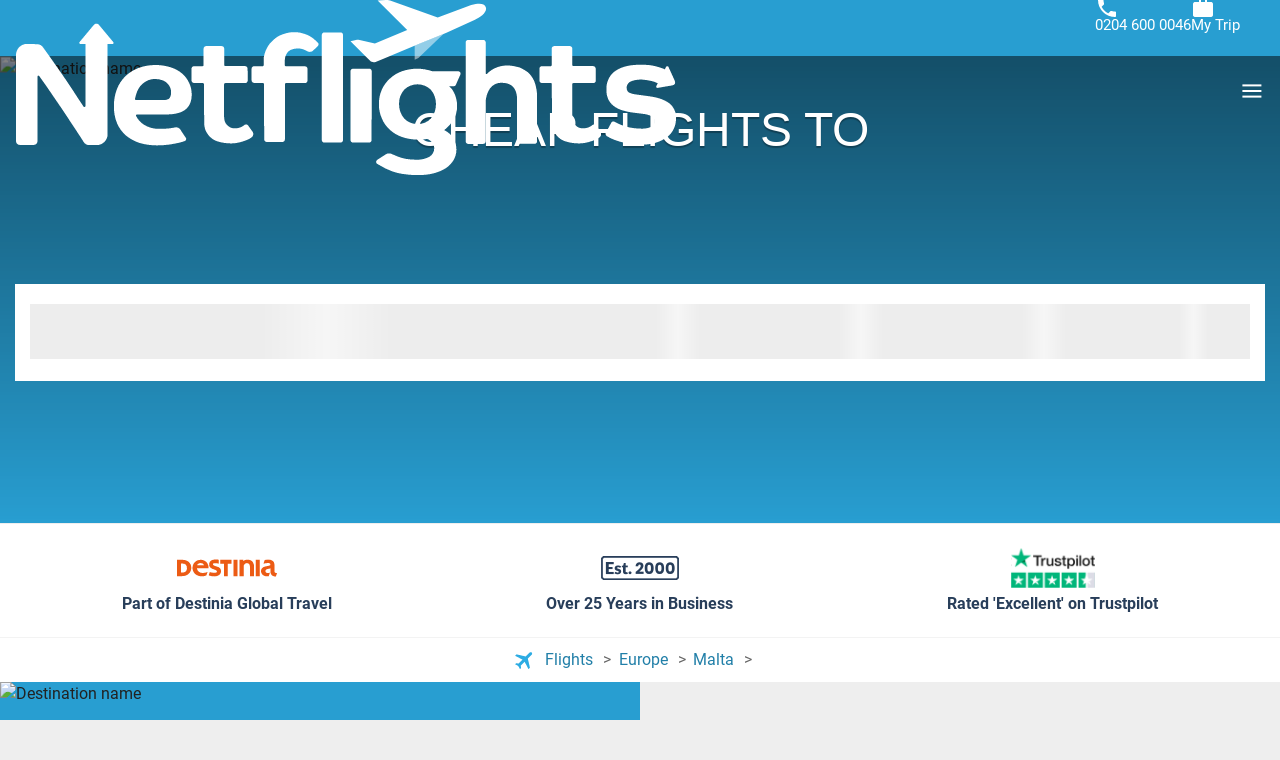

--- FILE ---
content_type: text/html; charset=UTF-8
request_url: https://www.netflights.com/flights/malta-mla
body_size: 29496
content:
<!DOCTYPE html><html lang="en" dir="ltr"><head><meta charset="utf-8"><meta name="viewport" content="width=device-width, initial-scale=1.0, interactive-widget=resizes-content"><title>Cheap flights to  (MLA) | Netflights</title><link href='https://a.otcdn.com' rel='preconnect'><link href='https://eur1.otcdn.com' rel='preconnect'><link rel="modulepreload" as="script" href="https://eur1.otcdn.com/headers/aura/main.CLAMSXnl.mjs?v=1768831830" crossorigin="anonymous"><link rel="modulepreload" as="script" href='https://eur1.otcdn.com/headers/seo/netflights/netflights.mjs?v=1768903829'
                              crossorigin='anonymous' ><script>
(function(){const t=document.createElement("link").relList;if(t&&t.supports&&t.supports("modulepreload"))return;for(const e of document.querySelectorAll('link[rel="modulepreload"]'))n(e);new MutationObserver(e=>{for(const r of e)if(r.type==="childList")for(const o of r.addedNodes)o.tagName==="LINK"&&o.rel==="modulepreload"&&n(o)}).observe(document,{childList:!0,subtree:!0});function i(e){const r={};return e.integrity&&(r.integrity=e.integrity),e.referrerpolicy&&(r.referrerPolicy=e.referrerpolicy),e.crossorigin==="use-credentials"?r.credentials="include":e.crossorigin==="anonymous"?r.credentials="omit":r.credentials="same-origin",r}function n(e){if(e.ep)return;e.ep=!0;const r=i(e);fetch(e.href,r)}})();
</script><link rel="preload" as="font"
                      href="https://eur1.otcdn.com/headers/aura/fonts/roboto/roboto-v30-latin-ext-300.woff2"
                      type="font/woff2" crossorigin><link rel="preload" as="font"
                      href="https://eur1.otcdn.com/headers/aura/fonts/roboto/roboto-v30-latin-ext-500.woff2"
                      type="font/woff2" crossorigin><link rel="preload" as="style"
      href="https://eur1.otcdn.com/headers/aura/css/dist/main.7c5563cf.ltr.min.css?v=1764749431"><link rel="preload" as="style" href="https://eur1.otcdn.com/headers/aura/css/dist/header_full.bbef9a0f.ltr.min.css?v=1764760228"/><link
                 rel="shortcut icon"                                                             href="https://a.otcdn.com/imglib/ssm/39846/1764081811-676273.png"
                                                                            ><style media="screen">
    /*custom properties to customize colours and elements in each brand*/
    /*Brand colours*/
    :root {
        /*Site background*/
        --body-bg: #fff;

        /*Brand colours*/
        --brand-primary: #5ba83d;
        --brand-primary-hover: #47832f;
        --brand-primary-medium: #74c256;
        --brand-primary-light: #a2d68e;
        --brand-secondary: #289ed1;
        --brand-secondary-hover: #207ea6;
        --brand-secondary-medium: #4fb2dd;
        --brand-secondary-light: #ffffff;
        --brand-cta: #5ba83d;
        --brand-cta-hover: #47832f;
        --cta-text-color: #ffffff;
        --brand-navbar-bg: #289ed1;
        --brand-navbar-bg-dark: #289ed1;
        --brand-navbar-bg-hover: #207ea6;
        --brand-navbar-text: #FFFFFF;
        --brand-navbar-text-open: #222222;
        --brand-map-cluster: #222222
    }
</style><link rel="stylesheet" href="https://eur1.otcdn.com/headers/aura/css/dist/main.7c5563cf.ltr.min.css?v=1764749431"/><link rel="stylesheet" href="https://eur1.otcdn.com/headers/aura/css/dist/header_full.bbef9a0f.ltr.min.css?v=1764760228"/><link rel="stylesheet" href="https://eur1.otcdn.com/headers/aura/css/dist/footer_full.86c776c1.ltr.min.css?v=1763557840" media="print" onload="this.media='all'; this.onload=null;"><noscript><link rel="stylesheet" href="https://eur1.otcdn.com/headers/aura/css/dist/footer_full.86c776c1.ltr.min.css?v=1763557840"></noscript><link rel="stylesheet" href="https://eur1.otcdn.com/headers/seo/netflights/css/dist/netflights.ltr.min.4e127690.css?v=1768464861"><link rel="stylesheet" href="https://eur1.otcdn.com/headers/ssm/skin_custom/magallanes_39846.css?v=1764256245"><link rel="canonical" href="https://www.netflights.com/flights/malta-mla"><meta name="theme-color" content="#5ba83d"><meta name="description" content="Search & compare flights to  from major UK airports. Discover the cheapest flight deals to  by using Netflights flight comparison service."><meta name="robots" content="index,follow,max-image-preview:standard"><!--- GTM HEAD BEGIN --><!-- Google Tag Manager --><script type="text/plain" data-managed="ConsentManager" class=" cmplazyload" data-cmp-purpose="c51">
                            (function(w,d,s,l,i){w[l]=w[l]||[];w[l].push({'gtm.start':
                                new Date().getTime(),event:'gtm.js'});var f=d.getElementsByTagName(s)[0],
                                j=d.createElement(s),dl=l!='dataLayer'?'&l='+l:'';j.async=true;j["defer"]=true;j.src=
                                '//www.googletagmanager.com/gtm.js?id='+i+dl;f.parentNode.insertBefore(j,f);
                            })(window,document,'script','dataLayer','GTM-NMTHG6MG');</script><!-- End Google Tag Manager --><script>
                window.dataLayer = window.dataLayer || [];
                window.dataLayerConsentComplete = window.dataLayerConsentComplete || [];

                            </script><script>
            window.dataLayer = window.dataLayer || [];
            window.dataLayerConsentComplete = window.dataLayerConsentComplete || [];
                                            dataLayerConsentComplete = {"pageCategory":238,"pageLanguage":"en","brand":39846,"domain":"booking.netflights.com","ssm":"Netflights","event":"ga_paginavista"};
                if ((typeof window.dataLayerConsentComplete == 'object') && (window.dataLayerConsentComplete.length != '')) {
                    dataLayer.push(window.dataLayerConsentComplete);
                    window.dataLayerConsentComplete = [];
                }

                                var user_lang = navigator.language || navigator.userLanguage;
                if (user_lang) {
                    dataLayer.push({userLanguage: user_lang});
                }
                                    </script><!--- GTM HEAD END --><!-- cmp wl --><script type="text/javascript" data-cmp-ab="1">window.cmp_customlanguages = [{"l":"JA","i":"jp","r":0,"t":"JA"},{"l":"KO","i":"kr","r":0,"t":"KO"},{"l":"AR","i":"xy","r":1,"t":"AR"},{"l":"HE","i":"xy","r":1,"t":"HE"},{"l":"CA","i":"xy","r":0,"t":"CA"},{"l":"TR","i":"tr","r":0,"t":"TR"},{"l":"FA","i":"xy","r":1,"t":"FA"}];</script><script>if(!("gdprAppliesGlobally" in window)){window.gdprAppliesGlobally=true}if(!("cmp_id" in window)||window.cmp_id<1){window.cmp_id=0}if(!("cmp_cdid" in window)){window.cmp_cdid="164455"}if(!("cmp_params" in window)){window.cmp_params=""}if(!("cmp_host" in window)){window.cmp_host="c.delivery.consentmanager.net"}if(!("cmp_cdn" in window)){window.cmp_cdn="cdn.consentmanager.net"}if(!("cmp_proto" in window)){window.cmp_proto="https:"}if(!("cmp_codesrc" in window)){window.cmp_codesrc="1"}window.cmp_getsupportedLangs=function(){var b=["DE","EN","FR","IT","NO","DA","FI","ES","PT","RO","BG","ET","EL","GA","HR","LV","LT","MT","NL","PL","SV","SK","SL","CS","HU","RU","SR","ZH","TR","UK","AR","BS"];if("cmp_customlanguages" in window){for(var a=0;a<window.cmp_customlanguages.length;a++){b.push(window.cmp_customlanguages[a].l.toUpperCase())}}return b};window.cmp_getRTLLangs=function(){var a=["AR"];if("cmp_customlanguages" in window){for(var b=0;b<window.cmp_customlanguages.length;b++){if("r" in window.cmp_customlanguages[b]&&window.cmp_customlanguages[b].r){a.push(window.cmp_customlanguages[b].l)}}}return a};window.cmp_getlang=function(a){if(typeof(a)!="boolean"){a=true}if(a&&typeof(cmp_getlang.usedlang)=="string"&&cmp_getlang.usedlang!==""){return cmp_getlang.usedlang}return window.cmp_getlangs()[0]};window.cmp_extractlang=function(a){if(a.indexOf("cmplang=")!=-1){a=a.substr(a.indexOf("cmplang=")+8,2).toUpperCase();if(a.indexOf("&")!=-1){a=a.substr(0,a.indexOf("&"))}}else{a=""}return a};window.cmp_getlangs=function(){var g=window.cmp_getsupportedLangs();var c=[];var f=location.hash;var e=location.search;var j="cmp_params" in window?window.cmp_params:"";var a="languages" in navigator?navigator.languages:[];if(cmp_extractlang(f)!=""){c.push(cmp_extractlang(f))}else{if(cmp_extractlang(e)!=""){c.push(cmp_extractlang(e))}else{if(cmp_extractlang(j)!=""){c.push(cmp_extractlang(j))}else{if("cmp_setlang" in window&&window.cmp_setlang!=""){c.push(window.cmp_setlang.toUpperCase())}else{if("cmp_langdetect" in window&&window.cmp_langdetect==1){c.push(window.cmp_getPageLang())}else{if(a.length>0){for(var d=0;d<a.length;d++){c.push(a[d])}}if("language" in navigator){c.push(navigator.language)}if("userLanguage" in navigator){c.push(navigator.userLanguage)}}}}}}var h=[];for(var d=0;d<c.length;d++){var b=c[d].toUpperCase();if(b.length<2){continue}if(g.indexOf(b)!=-1){h.push(b)}else{if(b.indexOf("-")!=-1){b=b.substr(0,2)}if(g.indexOf(b)!=-1){h.push(b)}}}if(h.length==0&&typeof(cmp_getlang.defaultlang)=="string"&&cmp_getlang.defaultlang!==""){return[cmp_getlang.defaultlang.toUpperCase()]}else{return h.length>0?h:["EN"]}};window.cmp_getPageLangs=function(){var a=window.cmp_getXMLLang();if(a!=""){a=[a.toUpperCase()]}else{a=[]}a=a.concat(window.cmp_getLangsFromURL());return a.length>0?a:["EN"]};window.cmp_getPageLang=function(){var a=window.cmp_getPageLangs();return a.length>0?a[0]:""};window.cmp_getLangsFromURL=function(){var c=window.cmp_getsupportedLangs();var b=location;var m="toUpperCase";var g=b.hostname[m]()+".";var a=b.pathname[m]()+"/";var f=[];for(var e=0;e<c.length;e++){var j=a.substring(0,c[e].length+1);if(g.substring(0,c[e].length+1)==c[e]+"."){f.push(c[e][m]())}else{if(c[e].length==5){var k=c[e].substring(3,5)+"-"+c[e].substring(0,2);if(g.substring(0,k.length+1)==k+"."){f.push(c[e][m]())}}else{if(j==c[e]+"/"||j=="/"+c[e]){f.push(c[e][m]())}else{if(j==c[e].replace("-","/")+"/"||j=="/"+c[e].replace("-","/")){f.push(c[e][m]())}else{if(c[e].length==5){var k=c[e].substring(3,5)+"-"+c[e].substring(0,2);var h=a.substring(0,k.length+1);if(h==k+"/"||h==k.replace("-","/")+"/"){f.push(c[e][m]())}}}}}}}return f};window.cmp_getXMLLang=function(){var c=document.getElementsByTagName("html");if(c.length>0){var c=c[0]}else{c=document.documentElement}if(c&&c.getAttribute){var a=c.getAttribute("xml:lang");if(typeof(a)!="string"||a==""){a=c.getAttribute("lang")}if(typeof(a)=="string"&&a!=""){var b=window.cmp_getsupportedLangs();return b.indexOf(a.toUpperCase())!=-1||b.indexOf(a.substr(0,2).toUpperCase())!=-1?a:""}else{return""}}};(function(){var B=document;var C=B.getElementsByTagName;var o=window;var t="";var h="";var k="";var D=function(e){var i="cmp_"+e;e="cmp"+e+"=";var d="";var l=e.length;var G=location;var H=G.hash;var w=G.search;var u=H.indexOf(e);var F=w.indexOf(e);if(u!=-1){d=H.substring(u+l,9999)}else{if(F!=-1){d=w.substring(F+l,9999)}else{return i in o&&typeof(o[i])!=="function"?o[i]:""}}var E=d.indexOf("&");if(E!=-1){d=d.substring(0,E)}return d};var j=D("lang");if(j!=""){t=j;k=t}else{if("cmp_getlang" in o){t=o.cmp_getlang().toLowerCase();h=o.cmp_getlangs().slice(0,3).join("_");k=o.cmp_getPageLangs().slice(0,3).join("_");if("cmp_customlanguages" in o){var m=o.cmp_customlanguages;for(var x=0;x<m.length;x++){var a=m[x].l.toLowerCase();if(a==t){t="en"}}}}}var q=("cmp_proto" in o)?o.cmp_proto:"https:";if(q!="http:"&&q!="https:"){q="https:"}var n=("cmp_ref" in o)?o.cmp_ref:location.href;if(n.length>300){n=n.substring(0,300)}var z=function(d){var I=B.createElement("script");I.setAttribute("data-cmp-ab","1");I.type="text/javascript";I.async=true;I.src=d;var H=["body","div","span","script","head"];var w="currentScript";var F="parentElement";var l="appendChild";var G="body";if(B[w]&&B[w][F]){B[w][F][l](I)}else{if(B[G]){B[G][l](I)}else{for(var u=0;u<H.length;u++){var E=C(H[u]);if(E.length>0){E[0][l](I);break}}}}};var b=D("design");var c=D("regulationkey");var y=D("gppkey");var s=D("att");var f=o.encodeURIComponent;var g=false;try{g=B.cookie.length>0}catch(A){g=false}var p=q+"//"+o.cmp_host+"/delivery/cmp.php?";p+=("cmp_id" in o&&o.cmp_id>0?"id="+o.cmp_id:"")+("cmp_cdid" in o?"&cdid="+o.cmp_cdid:"")+"&h="+f(n);p+=(b!=""?"&cmpdesign="+f(b):"")+(c!=""?"&cmpregulationkey="+f(c):"")+(y!=""?"&cmpgppkey="+f(y):"");p+=(s!=""?"&cmpatt="+f(s):"")+("cmp_params" in o?"&"+o.cmp_params:"")+(g?"&__cmpfcc=1":"");z(p+"&l="+f(t)+"&ls="+f(h)+"&lp="+f(k)+"&o="+(new Date()).getTime());var r="js";var v=D("debugunminimized")!=""?"":".min";if(D("debugcoverage")=="1"){r="instrumented";v=""}if(D("debugtest")=="1"){r="jstests";v=""}z(q+"//"+o.cmp_cdn+"/delivery/"+r+"/cmp_final"+v+".js")})();window.cmp_addFrame=function(b){if(!window.frames[b]){if(document.body){var a=document.createElement("iframe");a.style.cssText="display:none";if("cmp_cdn" in window&&"cmp_ultrablocking" in window&&window.cmp_ultrablocking>0){a.src="//"+window.cmp_cdn+"/delivery/empty.html"}a.name=b;a.setAttribute("title","Intentionally hidden, please ignore");a.setAttribute("role","none");a.setAttribute("tabindex","-1");document.body.appendChild(a)}else{window.setTimeout(window.cmp_addFrame,10,b)}}};window.cmp_rc=function(c,b){var l="";try{l=document.cookie}catch(h){l=""}var j="";var f=0;var g=false;while(l!=""&&f<100){f++;while(l.substr(0,1)==" "){l=l.substr(1,l.length)}var k=l.substring(0,l.indexOf("="));if(l.indexOf(";")!=-1){var m=l.substring(l.indexOf("=")+1,l.indexOf(";"))}else{var m=l.substr(l.indexOf("=")+1,l.length)}if(c==k){j=m;g=true}var d=l.indexOf(";")+1;if(d==0){d=l.length}l=l.substring(d,l.length)}if(!g&&typeof(b)=="string"){j=b}return(j)};window.cmp_stub=function(){var a=arguments;__cmp.a=__cmp.a||[];if(!a.length){return __cmp.a}else{if(a[0]==="ping"){if(a[1]===2){a[2]({gdprApplies:gdprAppliesGlobally,cmpLoaded:false,cmpStatus:"stub",displayStatus:"hidden",apiVersion:"2.2",cmpId:31},true)}else{a[2](false,true)}}else{if(a[0]==="getUSPData"){a[2]({version:1,uspString:window.cmp_rc("__cmpccpausps","1---")},true)}else{if(a[0]==="getTCData"){__cmp.a.push([].slice.apply(a))}else{if(a[0]==="addEventListener"||a[0]==="removeEventListener"){__cmp.a.push([].slice.apply(a))}else{if(a.length==4&&a[3]===false){a[2]({},false)}else{__cmp.a.push([].slice.apply(a))}}}}}}};window.cmp_gpp_ping=function(){return{gppVersion:"1.1",cmpStatus:"stub",cmpDisplayStatus:"hidden",signalStatus:"not ready",supportedAPIs:["2:tcfeuv2","5:tcfcav1","7:usnat","8:usca","9:usva","10:usco","11:usut","12:usct"],cmpId:31,sectionList:[],applicableSections:[0],gppString:"",parsedSections:{}}};window.cmp_dsastub=function(){var a=arguments;a[0]="dsa."+a[0];window.cmp_gppstub(a)};window.cmp_gppstub=function(){var c=arguments;__gpp.q=__gpp.q||[];if(!c.length){return __gpp.q}var h=c[0];var g=c.length>1?c[1]:null;var f=c.length>2?c[2]:null;var a=null;var j=false;if(h==="ping"){a=window.cmp_gpp_ping();j=true}else{if(h==="addEventListener"){__gpp.e=__gpp.e||[];if(!("lastId" in __gpp)){__gpp.lastId=0}__gpp.lastId++;var d=__gpp.lastId;__gpp.e.push({id:d,callback:g});a={eventName:"listenerRegistered",listenerId:d,data:true,pingData:window.cmp_gpp_ping()};j=true}else{if(h==="removeEventListener"){__gpp.e=__gpp.e||[];a=false;for(var e=0;e<__gpp.e.length;e++){if(__gpp.e[e].id==f){__gpp.e[e].splice(e,1);a=true;break}}j=true}else{__gpp.q.push([].slice.apply(c))}}}if(a!==null&&typeof(g)==="function"){g(a,j)}};window.cmp_msghandler=function(d){var a=typeof d.data==="string";try{var c=a?JSON.parse(d.data):d.data}catch(f){var c=null}if(typeof(c)==="object"&&c!==null&&"__cmpCall" in c){var b=c.__cmpCall;window.__cmp(b.command,b.parameter,function(h,g){var e={__cmpReturn:{returnValue:h,success:g,callId:b.callId}};d.source.postMessage(a?JSON.stringify(e):e,"*")})}if(typeof(c)==="object"&&c!==null&&"__uspapiCall" in c){var b=c.__uspapiCall;window.__uspapi(b.command,b.version,function(h,g){var e={__uspapiReturn:{returnValue:h,success:g,callId:b.callId}};d.source.postMessage(a?JSON.stringify(e):e,"*")})}if(typeof(c)==="object"&&c!==null&&"__tcfapiCall" in c){var b=c.__tcfapiCall;window.__tcfapi(b.command,b.version,function(h,g){var e={__tcfapiReturn:{returnValue:h,success:g,callId:b.callId}};d.source.postMessage(a?JSON.stringify(e):e,"*")},b.parameter)}if(typeof(c)==="object"&&c!==null&&"__gppCall" in c){var b=c.__gppCall;window.__gpp(b.command,function(h,g){var e={__gppReturn:{returnValue:h,success:g,callId:b.callId}};d.source.postMessage(a?JSON.stringify(e):e,"*")},"parameter" in b?b.parameter:null,"version" in b?b.version:1)}if(typeof(c)==="object"&&c!==null&&"__dsaCall" in c){var b=c.__dsaCall;window.__dsa(b.command,function(h,g){var e={__dsaReturn:{returnValue:h,success:g,callId:b.callId}};d.source.postMessage(a?JSON.stringify(e):e,"*")},"parameter" in b?b.parameter:null,"version" in b?b.version:1)}};window.cmp_setStub=function(a){if(!(a in window)||(typeof(window[a])!=="function"&&typeof(window[a])!=="object"&&(typeof(window[a])==="undefined"||window[a]!==null))){window[a]=window.cmp_stub;window[a].msgHandler=window.cmp_msghandler;window.addEventListener("message",window.cmp_msghandler,false)}};window.cmp_setGppStub=function(a){if(!(a in window)||(typeof(window[a])!=="function"&&typeof(window[a])!=="object"&&(typeof(window[a])==="undefined"||window[a]!==null))){window[a]=window.cmp_gppstub;window[a].msgHandler=window.cmp_msghandler;window.addEventListener("message",window.cmp_msghandler,false)}};if(!("cmp_noiframepixel" in window)){window.cmp_addFrame("__cmpLocator")}if((!("cmp_disableusp" in window)||!window.cmp_disableusp)&&!("cmp_noiframepixel" in window)){window.cmp_addFrame("__uspapiLocator")}if((!("cmp_disabletcf" in window)||!window.cmp_disabletcf)&&!("cmp_noiframepixel" in window)){window.cmp_addFrame("__tcfapiLocator")}if((!("cmp_disablegpp" in window)||!window.cmp_disablegpp)&&!("cmp_noiframepixel" in window)){window.cmp_addFrame("__gppLocator")}if((!("cmp_disabledsa" in window)||!window.cmp_disabledsa)&&!("cmp_noiframepixel" in window)){window.cmp_addFrame("__dsaLocator")}window.cmp_setStub("__cmp");if(!("cmp_disabletcf" in window)||!window.cmp_disabletcf){window.cmp_setStub("__tcfapi")}if(!("cmp_disableusp" in window)||!window.cmp_disableusp){window.cmp_setStub("__uspapi")}if(!("cmp_disablegpp" in window)||!window.cmp_disablegpp){window.cmp_setGppStub("__gpp")}if(!("cmp_disabledsa" in window)||!window.cmp_disabledsa){window.cmp_setGppStub("__dsa")};</script><script>window.cmp_privacyurl = 'https://booking.netflights.com//en/conditions/privacy-policy/';window.cmp_setlang = "EN";</script><script type="application/ld+json">
{
    "@context": "http://schema.org",
    "@type": "BreadcrumbList",
    "itemListElement": [
        {
            "@type": "ListItem",
            "position": 1,
            "item": {
                "@id": "/",
                "name": "Flights"
            }
        },
        {
            "@type": "ListItem",
            "position": 2,
            "item": {
                "@id": "/flights/europe",
                "name": "Flights to Europe"
            }
        },
        {
            "@type": "ListItem",
            "position": 3,
            "item": {
                "@id": "/flights/malta",
                "name": "Flights to Malta"
            }
        }
    ]
}
</script><script type="application/ld+json">
{
    "@context": "http://schema.org",
    "@type": "FAQPage",
    "mainEntity": [
        {
            "@type": "Question",
            "name": "When is the high season?",
            "acceptedAnswer": {
                "@type": "Answer",
                "text": "This is the most popular time of year to visit , so flights are more expensive."
            }
        },
        {
            "@type": "Question",
            "name": "When is the cheapest time to fly?",
            "acceptedAnswer": {
                "@type": "Answer",
                "text": "Flights to  are generally cheaper at this time of year. Or you could get a deal by booking your flight last minute."
            }
        },
        {
            "@type": "Question",
            "name": "When is the best time to book cheap flights?",
            "acceptedAnswer": {
                "@type": "Answer",
                "text": "It's best to book this far in advance if you want cheap flights to ."
            }
        }
    ]
}
</script><script type="application/ld+json">
{
    "@context": "http://schema.org",
    "@type": "Organization",
    "@id": "https://www.netflights.com/#organization",
    "name": "Netflights",
    "description": "Compare and book cheap flights and the latest airfare deals for short and long haul flights 1000s of flights searched daily Book securely online or call.",
    "image": "https://static.otcdn.com/imglib/ssm/39846/1768813146-887084.svg?v=1768992762",
    "url": "https://www.netflights.com/",
    "logo": "https://static.otcdn.com/imglib/ssm/39846/1768813146-887084.svg?v=1768992762",
    "areaServed": "Global",
    "sameAs": [
        "https://www.facebook.com/netflights",
        "https://twitter.com/netflights"
    ],
    "address": {
        "@type": "PostalAddress",
        "addressCountry": "GB"
    }
}
</script></head><body><!--- GTM BODY BEGIN --><noscript><iframe src="https://www.googletagmanager.com/ns.html?id=GTM-NMTHG6MG"
                  height="0" width="0" style="display:none;visibility:hidden"></iframe></noscript><!--- GTM BODY END --><div id="body-wrapper"><!-- Temporal --><link href="https://booking.netflights.com/headers/ssm/skin_custom/assets/magallanes_39846/css/header.css?v=1769007371" rel="stylesheet" /><link href="https://booking.netflights.com/headers/ssm/skin_custom/assets/magallanes_39846/css/global.css?v=1769007371" rel="stylesheet" /><link href="https://booking.netflights.com/headers/ssm/skin_custom/assets/magallanes_39846/css/footer.css?v=1769007371" rel="stylesheet" /><header data-component-scope="brand-custom" class="header"><div class="header__content"><div class="primary-logo"><a title="Netflight" href="https://www.netflights.com" class="primary-logo__link"><svg version="1.1" id="Layer_1" xmlns="http://www.w3.org/2000/svg" xmlns:xlink="http://www.w3.org/1999/xlink" x="0px" y="0px" viewBox="0 0 660 176" width="660" height="176" style="enable-background:new 0 0 660 176;" xml:space="preserve"><style type="text/css">.st0{fill:#fff}.st1{opacity:.5;fill:#fff;enable-background:new}</style><path class="st0" d="M469.7,6.9c-1.5-3.4-6.3-4-14.5-1.8l-33.5,12.4L374.1,0.6C372.8,0,371.5-0.1,370,0l-8.4,0.5l29.6,29.6 l-32.3,13.3l-16.4-3.7c-0.5-0.1-0.9-0.1-1.5,0l-6.5,1.5L350,56.7l4.1,4.1c1.5,1.5,3.6,1.8,5.5,1.1l7.3-3l34.6-14.3l28.4-11.6 L459,19.7C464.2,17.3,471.9,12.1,469.7,6.9z"></path><polygon class="st1" points="398.7,45.6 398.7,59.8 402.4,57.9 427.7,33.8 "></polygon><path class="st0" d="M232.2,125.6c-0.8-1.2-2.2-1.6-3.4-0.8c-0.1,0-0.1,0.1-0.3,0.1c-1.7,1.5-3.7,2.5-5.8,3 c-0.9,0.3-2.9,0.4-4.1,0.4c-1.2,0-2.2-0.1-3.3-0.5c-0.5-0.1-0.8-0.3-1.2-0.5c-0.4-0.3-0.8-0.4-1.3-0.8c-0.9-0.7-2.2-2-2.5-2.4 c-0.4-0.5-0.4-0.7-0.7-0.9c-1.5-2.5-1.5-5.8-1.5-7.3V84.3c0-0.7,0.5-1.2,1.2-1.2h19.9c1.3,0,2.5-1.1,2.5-2.5V80 c0-1.1,0-4.9-0.1-11.4c0-1.3-1.2-2.5-2.5-2.5h-19.7c-0.7,0-1.2-0.5-1.2-1.2V48.6c0-1.3-1.1-2.5-2.5-2.5h-15.6 c-1.3,0-2.5,1.1-2.5,2.5V65c0,0.7-0.5,1.2-1.2,1.2H178c-1.3,0-2.5,1.1-2.5,2.5c0,3,0,5,0,5.9c0,2,0,4,0,5.9c0,1.3,1.1,2.5,2.5,2.5 c0.5,0,1.1,0,1.6,0h7.1c0.7,0,1.2,0.5,1.2,1.2c0.1,23.6,0.3,36,0.3,36.8c0,2.9,0.1,6.3,1.2,9c1.1,2.4,1.6,3,3,5.1 c1.1,1.2,1.1,1.3,2.8,2.8c1.5,1.3,3.4,2.5,5.8,3.3c4.8,1.7,10.4,2.2,13.5,2.2c1.5,0,1.8,0,3.2-0.1c2-0.1,4.9-0.7,6.9-1.2 c2.5-0.7,5-1.5,7.4-2.6c1.7-0.8,1.3-0.7,2.9-1.6l0.7-0.5c1.7-1.3,2.1-3.7,1.1-5.5L232.2,125.6z M83.8,25.9c-1.2-1.5-1.8-2.2-3.4-2.2 c-1.6,0-2.1,0.7-3.4,2.2L63.6,42c-0.4,0.5-0.4,1.3,0.1,1.7c0.3,0.1,0.5,0.3,0.8,0.3h5c0,26.7,0,47,0,60.7c0,0.3,0,0.7,0,1.2 c0,0.5-0.5,1.1-1.1,1.1c-0.4,0-0.7-0.1-0.9-0.5c-1.8-2.8-4.1-6.1-6.1-9.2c-2.8-4.6-6.1-9.2-9.2-14c-3.2-4.8-6.2-9.2-9.4-13.7 l-8.4-12l-7.3-10.2c-1.3-2-3.6-3.2-5.9-3.2l-9.9-0.3C5.3,43.7,0.1,48.6,0,54.7c0,0.1,0,0.1,0,0.3v86.2c0,2.1,1.7,3.7,3.7,3.7h14.1 c2.1,0,3.7-1.7,3.7-3.7V79.3v-2.8c0-0.5,0.4-0.9,0.9-0.9c0.3,0,0.5,0.1,0.8,0.4c2.6,3.7,6.2,8.7,8.2,11.6c4,5.9,8.2,12.1,12.7,18.6 c4.5,6.7,9,13.5,13.5,20.3c2.6,4,6.1,9.2,10.2,15.7c1.2,1.8,3.2,2.9,5.3,2.9h7.7c5.9,0,10.8-4.9,10.8-10.8V44.1h4.8 c0.7,0,1.2-0.5,1.2-1.2c0-0.3-0.1-0.5-0.3-0.8L83.8,25.9z M166.2,73.6c-3.3-2.8-7.1-4.9-11.2-6.2c-5-1.6-10.2-2.4-15.4-2.4 c-5.8,0-11.6,0.9-17.2,3c-4.9,1.8-9.4,4.8-13.1,8.3c-3.7,3.7-6.6,8.1-8.4,12.9c-2.1,5.4-3,11.1-3,16.8c-0.1,5.9,0.9,11.9,3.2,17.4 c2,4.8,5.1,8.8,9.1,12.3c4,3.3,8.6,5.7,13.5,7.3c5.5,1.6,11.5,2.4,17.3,2.4c4,0,8.1-0.3,12-0.8c3.6-0.5,6.7-1.2,9.4-1.7 c2.1-0.5,4.2-1.1,6.2-1.8c1.2-0.4,1.8-1.6,1.5-2.8c0-0.3-0.1-0.4-0.3-0.5l-5.5-8.3c-1.1-1.7-3.2-2.5-5-2.1c-0.3,0-0.5,0.1-0.5,0.1 c-5,1.1-10.2,1.5-15.2,1.3c-5.5,0.3-11.1-1.2-15.8-4.2c-3-2-6.3-5.4-7.7-8.6c-0.3-0.5,0-1.2,0.5-1.5c0.1,0,0.3-0.1,0.4-0.1h0.1 c6.3,0,16.4,0,30,0c4,0.1,7.8-0.4,11.6-1.5c2.8-0.8,5.4-2.1,7.5-4c1.8-1.7,3.3-3.8,4.2-6.2c0.9-2.6,1.3-5.4,1.3-8.3 c0-3.8-0.8-7.7-2.4-11.2C171.6,79.4,169.2,76.1,166.2,73.6z M153.5,98.1c-0.9,1.3-3.2,2-6.6,2c-12.3,0-21.1,0-26.5,0 c-0.1,0-0.1,0-0.3,0c-0.5,0-1.1-0.4-1.1-1.1v-0.1c0.3-1.6,1.2-4.9,1.6-5.9c0.8-2.5,2.1-4.8,3.7-6.9c1.7-2,3.8-3.7,6.2-5 c2.6-1.5,5.7-2.1,8.6-2.1c2.6,0,5.1,0.4,7.5,1.3c1.8,0.7,3.6,1.8,4.9,3.2c1.2,1.2,2.1,2.6,2.8,4.2c0.5,1.5,0.8,2.9,0.8,4.4 C155.2,94.4,154.7,96.4,153.5,98.1z M297.4,38.6c-2.1-1.7-4.5-2.9-5.3-3.3c-1.8-0.9-4.4-1.7-7.1-2.4c-2.8-0.7-4.8-0.7-7.7-0.7 s-5.9,0.5-9.6,1.8c-5.3,1.7-8.2,3.7-12.7,8.3c-2,2.1-2.9,3.7-4.1,5.8c-2.1,4-3.2,8.2-3.2,11.1v5.8c0,0.7-0.5,1.2-1.2,1.2h-8.4 c-1.3,0-2.5,1.1-2.5,2.5v11.7c0,1.3,1.1,2.5,2.5,2.5h8.6c0.7,0,1.2,0.5,1.2,1.2l0.3,55.4c0,1.3,1.2,2.5,2.5,2.5h15.7 c1.3,0,2.5-1.1,2.5-2.5V84.3c0-0.7,0.5-1.2,1.2-1.2H289c1.3,0,2.5-1.1,2.5-2.5V68.8c0-1.3-1.1-2.5-2.5-2.5h-19 c-0.7,0-1.2-0.5-1.2-1.2v-2.8c-0.1-1.7,0.1-3.6,0.4-5.3c0.4-1.6,1.2-3,2.2-4.4s2.5-2.4,4.1-3c2-0.8,4.2-1.1,6.3-1.1 c1.7,0,3.4,0.1,5,0.7c1.3,0.4,3.2,1.3,4.4,2h0.1c2,1.2,4.4,0.8,5.9-0.7l4.6-4.4c0.9-0.9,1.1-2.4,0.1-3.4 C300.5,41.4,299,39.8,297.4,38.6z M653.9,103.7c-5.8-4.4-12.5-6.2-19.7-7.3l-12.4-1.7c-3-0.4-6.1-0.8-8.7-2.1 c-1.7-0.8-2.5-3.2-2.5-5c0-2.2,1.5-4.6,3.3-5.7c1.5-0.8,2.8-1.2,4.4-1.6c2.2-0.5,4.8-0.8,7.1-0.8c3.7,0.3,7.1,0.8,10.6,1.6 c1.7,0.4,3.7,1.2,5.8,2.2l-1.5,2.8c-0.3,0.7-0.1,1.3,0.5,1.7c0.3,0.1,0.5,0.1,0.8,0.1l14.7-2.5c2.8-0.7,3.4-2.2,2.4-4.8L652.5,67 c-0.3-0.7-1.1-0.9-1.7-0.7c-0.3,0.1-0.5,0.3-0.7,0.5l-1.3,2.5c-3.6-1.6-6.3-2.2-9.1-3c-5.3-1.5-10.8-1.6-16.2-1.5 c-5.1-0.1-10.4,0.5-15.4,2c-3.7,1.1-7.3,2.9-10.3,5.3c-2.5,2.1-4.5,4.9-5.7,7.9s-1.8,6.2-1.7,9.5c-0.1,3.3,0.5,6.6,1.8,9.6 c1.2,2.6,3,5,5.3,6.7c2.5,2,5.4,3.4,8.4,4.4c3.6,1.2,7.4,2,11.1,2.4l9.5,1.2c3.3,0.3,6.5,1.1,9.5,2.6c1.7,1.1,2.8,3,2.6,5 c0,2.2-1.2,4.5-3.3,5.4c-3.4,1.5-7.1,2.1-10.8,1.8c-3.7,0-7.3-0.4-10.8-1.1c-2.9-0.7-5.8-1.5-8.6-2.6c-2-0.8-4-1.7-5.9-2.8 c-0.1-0.1-0.3-0.1-0.5-0.3c-1.2-0.7-2.8-0.3-3.4,0.9l0,0l-5.4,10c-0.7,1.2-0.3,2.5,0.8,3.3c0.5,0.4,0.9,0.7,1.3,0.8 c2.2,1.3,4.8,2.4,7.1,3.3c3.6,1.3,7.3,2.4,11,3c4.9,0.9,9.8,1.5,14.8,1.3c9.2,0.7,18.5-1.8,26.3-7.3c5.7-4.5,9-11.5,8.8-18.9 C660.5,113,658.1,107.5,653.9,103.7z M513,73.3c-1.7-1.7-4.9-3.7-9.2-5.8c-5.1-1.3-9-2-11.7-2c-3.4-0.1-6.9,0.4-10.2,1.5 c-2.4,0.8-4.8,2-6.7,3.3c-1.5,0.9-2.9,2.2-4.1,3.6c-0.3,0.3-0.8,0.3-1.1,0c-0.1-0.1-0.3-0.4-0.3-0.5v-0.1c0-10.3,0-20.6,0-30.9 c0-1.3-1.1-2.5-2.5-2.5h-15c-1.3,0-2.5,1.1-2.5,2.5v99c0,1.3,1.1,2.5,2.5,2.5h15c1.3,0,2.5-1.1,2.5-2.5v-37.5 c-0.3-5.4,1.2-10.7,4.1-15.2c2.8-4,7.3-6.2,12-5.9c10.2,0,15.3,5.7,15.3,17.2v41.3c0,1.3,1.1,2.5,2.5,2.5h15c1.3,0,2.5-1.1,2.5-2.5 v-44c0.1-4.8-0.7-9.6-2.1-14.1C517.8,79.4,515.6,76.1,513,73.3z M324.5,32.4h-16.2c-1.3,0-2.5,1.1-2.5,2.5v105.2 c0,1.3,1.1,2.5,2.5,2.5h16.2c1.3,0,2.5-1.1,2.5-2.5V34.9C327,33.4,325.9,32.4,324.5,32.4z M580.3,125.6c-0.8-1.2-2.2-1.6-3.4-0.8 c-0.1,0-0.1,0.1-0.3,0.1c-1.7,1.5-3.7,2.5-5.8,3c-0.9,0.3-2.9,0.4-4.1,0.4s-2.2-0.1-3.3-0.5c-0.5-0.1-0.8-0.3-1.2-0.5 c-0.4-0.3-0.8-0.4-1.3-0.8c-0.9-0.7-2.2-2-2.5-2.4c-0.4-0.5-0.4-0.7-0.7-0.9c-1.5-2.5-1.5-5.8-1.5-7.3V84.3c0-0.7,0.5-1.2,1.2-1.2 h19.9c1.3,0,2.5-1.1,2.5-2.5V80c0-1.1,0-4.9-0.1-11.4c0-1.3-1.2-2.5-2.5-2.5h-19.7c-0.7,0-1.2-0.5-1.2-1.2V48.6 c0-1.3-1.1-2.5-2.5-2.5h-15.6c-1.3,0-2.5,1.1-2.5,2.5V65c0,0.7-0.5,1.2-1.2,1.2h-8.6c-1.3,0-2.5,1.1-2.5,2.5c0,3,0,5,0,5.9 c0,2,0,4,0,5.9c0,1.3,1.1,2.5,2.5,2.5c0.5,0,1.1,0,1.6,0h7.1c0.7,0,1.2,0.5,1.2,1.2c0.1,23.6,0.3,36,0.3,36.8c0,2.9,0.1,6.3,1.2,9 c1.1,2.4,1.6,3,3,5.1c1.1,1.2,1.1,1.3,2.8,2.8c1.5,1.3,3.4,2.5,5.8,3.3c4.8,1.7,10.4,2.2,13.5,2.2c1.5,0,1.8,0,3.2-0.1 c2-0.1,4.9-0.7,6.9-1.2c2.5-0.7,5-1.5,7.4-2.6c1.7-0.8,1.3-0.7,2.9-1.6l0.7-0.5c1.7-1.3,2.1-3.7,1.1-5.5L580.3,125.6z M443,71.5 c-0.3-0.1-0.7-0.3-1.1-0.3c-2,0-4,0-5.9,0h-19.8c-9.8-3.3-20.3-3.3-30.1,0c-4.5,1.6-8.7,4.1-12.1,7.3c-3.6,3.2-6.3,7-8.2,11.2 c-2,4.5-2.9,9.4-2.9,14.3c-0.1,4.9,0.9,9.8,2.9,14.3c1.7,4.4,4.5,8.2,7.9,11.4c3.6,3.2,7.7,5.7,12.3,7.3c5,1.7,10.3,2.6,15.7,2.6 c0.5,0,1.3,0,2.2,0c1.5,0,1.3,0,2.8-0.1c0.9,0,1.8-0.1,2.6-0.3l1.8-0.3c2.2,0.8,4.1,2.2,5.4,4.2c1.1,1.6,1.7,3.3,1.7,5.1 c0.1,3.4-1.7,6.7-4.8,8.6c-4.1,2.1-8.7,3.2-13.3,2.9c-3.6,0-7.1-0.3-10.6-0.9c-2.8-0.5-5.4-1.3-8.1-2.4l-5.9-2.5 c-1.8-0.8-4.1-0.7-5.8,0.5l-8.4,5.4c-1.2,0.8-1.5,2.2-0.8,3.4c0.3,0.4,0.5,0.7,0.9,0.8c4.8,2.6,7.5,4.2,8.2,4.5 c0.8,0.4,3,1.3,6.5,2.8c3.8,1.3,6.5,2,10.4,2.6c5.3,0.9,10.7,1.3,16,1.2c5.1,0,10.3-0.5,15.3-1.8c4.2-1.1,8.3-2.8,12-5.1 c3.2-2.1,5.8-4.9,7.8-8.1c1.8-3.3,2.9-6.9,2.8-10.7c0-1.3-0.1-2.8-0.4-4.1c-0.4-1.7-0.9-3.4-1.8-4.9c-0.9-2-2-3.7-3.3-5.4 c-2-2-4.2-3.7-6.7-4.9c3.8-2.9,7.1-6.6,9.5-10.7c2.4-4.4,3.6-9.2,3.4-14.1c0-1.5-0.1-2.8-0.4-4.2c-0.3-1.7-0.8-3.6-1.3-5.3 c-0.7-1.8-1.5-3.6-2.4-5.1c-1.1-1.7-2.2-3.2-3.8-4.5h4.5c1.1,0,1.8-0.5,2.2-1.5l4.4-9.9C444.9,73.4,444.4,72,443,71.5z M419.9,104.5 c0.1,5.1-1.7,10.2-5.1,14c-3.3,3.7-8.2,5.7-13.3,5.5c-5,0.1-9.9-1.8-13.3-5.5c-3.4-4-5.3-9.1-5.1-14.4c-0.3-5.3,1.6-10.4,5.1-14.4 c3.4-3.4,8.3-5.4,13.3-5.4c5,0,9.8,2,13.3,5.4C418.3,93.8,420.2,99.1,419.9,104.5z M353.3,68.7L353.3,68.7H337 c-1.3,0-2.5,1.1-2.5,2.5v68.9c0,1.3,1.1,2.5,2.5,2.5h16.1c1.3,0,2.5-1.1,2.5-2.5l0.1-68.9C355.8,69.9,354.7,68.7,353.3,68.7z"></path></svg></a></div><nav class="primary-nav"><ul class="primary-nav__menu" data-nav-push-right data-nav-gap="false"><li data-show="tablet"><a href="tel:02046000046" title="Contact Us" class="primary-nav__menu-item"><span class="primary-nav__menu-item-icon" aria-hidden="true"><svg xmlns="http://www.w3.org/2000/svg" width="24" height="24" viewBox="0 0 24 24"><path d="M0 0h24v24H0z" fill="none"></path><path fill="currentColor" d="M6.62 10.79c1.44 2.83 3.76 5.14 6.59 6.59l2.2-2.2c.27-.27.67-.36 1.02-.24 1.12.37 2.33.57 3.57.57.55 0 1 .45 1 1V20c0 .55-.45 1-1 1-9.39 0-17-7.61-17-17 0-.55.45-1 1-1h3.5c.55 0 1 .45 1 1 0 1.25.2 2.45.57 3.57.11.35.03.74-.25 1.02l-2.2 2.2z"></path></svg></span><span class="primary-nav__menu-item-value">0204 600 0046</span></a></li><li class="dropdown" data-show="mobile-only"><button title="Contact Us" class="dropdown-toggle primary-nav__menu-item" data-toggle-indicator="false" aria-expanded="false" aria-controls="brand-custom__dropdown__contact"><span class="primary-nav__menu-item-icon" aria-hidden="true"><svg xmlns="http://www.w3.org/2000/svg" width="24" height="24" viewBox="0 0 24 24"><path d="M0 0h24v24H0z" fill="none"></path><path fill="currentColor" d="M6.62 10.79c1.44 2.83 3.76 5.14 6.59 6.59l2.2-2.2c.27-.27.67-.36 1.02-.24 1.12.37 2.33.57 3.57.57.55 0 1 .45 1 1V20c0 .55-.45 1-1 1-9.39 0-17-7.61-17-17 0-.55.45-1 1-1h3.5c.55 0 1 .45 1 1 0 1.25.2 2.45.57 3.57.11.35.03.74-.25 1.02l-2.2 2.2z"></path></svg></span><span class="sr-only">Contact Us</span></button><div class="dropdown-menu text-left" id="brand-custom__dropdown__contact" data-control-expanded="false" data-anchor-mobile="right"><div class="dropdown-options"><ul><li><a href="tel:02046000046" title="Contact Us"><span class="primary-nav__menu-item-value">0204 600 0046</span></a></li></ul></div></div></li><li><a href="https://res.netflights.com/my-account/login?lang=en" title="My Trip" class="primary-nav__menu-item" rel="nofollow"><span class="primary-nav__menu-item-icon" aria-hidden="true"><svg xmlns="http://www.w3.org/2000/svg" width="24" height="24" viewBox="0 0 24 24"><path d="M0 0h24v24H0z" fill="none"></path><path fill="currentColor" d="M20 6h-4V4c0-1.11-.89-2-2-2h-4c-1.11 0-2 .89-2 2v2H4c-1.11 0-1.99.89-1.99 2L2 19c0 1.11.89 2 2 2h16c1.11 0 2-.89 2-2V8c0-1.11-.89-2-2-2zm-6 0h-4V4h4v2z"></path></svg></span><span class="primary-nav__menu-item-value">My Trip</span></a></li></ul><button title="Toggle primary menu" class="primary-nav-links-toggle" aria-expanded="false" aria-controls="brand-custom__primary-nav__links"><span class="primary-nav-links-toggle__icon" aria-hidden="true"><span class="primary-nav-links-toggle__icon-center"></span></span><span class="sr-only">Toggle primary menu</span></button><div class="primary-nav__links" id="brand-custom__primary-nav__links" data-control-expanded="false" data-control-close-outer><div class="primary-nav__links-header"><div class="primary-nav__links-back"><svg version="1.1" id="Layer_1" xmlns="http://www.w3.org/2000/svg" xmlns:xlink="http://www.w3.org/1999/xlink" x="0px" y="0px" viewBox="0 0 660 176" width="660" height="176" style="enable-background:new 0 0 660 176;" xml:space="preserve"><style type="text/css">.st0{fill:#fff}.st1{opacity:.5;fill:#fff;enable-background:new}</style><path class="st0" d="M469.7,6.9c-1.5-3.4-6.3-4-14.5-1.8l-33.5,12.4L374.1,0.6C372.8,0,371.5-0.1,370,0l-8.4,0.5l29.6,29.6 l-32.3,13.3l-16.4-3.7c-0.5-0.1-0.9-0.1-1.5,0l-6.5,1.5L350,56.7l4.1,4.1c1.5,1.5,3.6,1.8,5.5,1.1l7.3-3l34.6-14.3l28.4-11.6 L459,19.7C464.2,17.3,471.9,12.1,469.7,6.9z"></path><polygon class="st1" points="398.7,45.6 398.7,59.8 402.4,57.9 427.7,33.8 "></polygon><path class="st0" d="M232.2,125.6c-0.8-1.2-2.2-1.6-3.4-0.8c-0.1,0-0.1,0.1-0.3,0.1c-1.7,1.5-3.7,2.5-5.8,3 c-0.9,0.3-2.9,0.4-4.1,0.4c-1.2,0-2.2-0.1-3.3-0.5c-0.5-0.1-0.8-0.3-1.2-0.5c-0.4-0.3-0.8-0.4-1.3-0.8c-0.9-0.7-2.2-2-2.5-2.4 c-0.4-0.5-0.4-0.7-0.7-0.9c-1.5-2.5-1.5-5.8-1.5-7.3V84.3c0-0.7,0.5-1.2,1.2-1.2h19.9c1.3,0,2.5-1.1,2.5-2.5V80 c0-1.1,0-4.9-0.1-11.4c0-1.3-1.2-2.5-2.5-2.5h-19.7c-0.7,0-1.2-0.5-1.2-1.2V48.6c0-1.3-1.1-2.5-2.5-2.5h-15.6 c-1.3,0-2.5,1.1-2.5,2.5V65c0,0.7-0.5,1.2-1.2,1.2H178c-1.3,0-2.5,1.1-2.5,2.5c0,3,0,5,0,5.9c0,2,0,4,0,5.9c0,1.3,1.1,2.5,2.5,2.5 c0.5,0,1.1,0,1.6,0h7.1c0.7,0,1.2,0.5,1.2,1.2c0.1,23.6,0.3,36,0.3,36.8c0,2.9,0.1,6.3,1.2,9c1.1,2.4,1.6,3,3,5.1 c1.1,1.2,1.1,1.3,2.8,2.8c1.5,1.3,3.4,2.5,5.8,3.3c4.8,1.7,10.4,2.2,13.5,2.2c1.5,0,1.8,0,3.2-0.1c2-0.1,4.9-0.7,6.9-1.2 c2.5-0.7,5-1.5,7.4-2.6c1.7-0.8,1.3-0.7,2.9-1.6l0.7-0.5c1.7-1.3,2.1-3.7,1.1-5.5L232.2,125.6z M83.8,25.9c-1.2-1.5-1.8-2.2-3.4-2.2 c-1.6,0-2.1,0.7-3.4,2.2L63.6,42c-0.4,0.5-0.4,1.3,0.1,1.7c0.3,0.1,0.5,0.3,0.8,0.3h5c0,26.7,0,47,0,60.7c0,0.3,0,0.7,0,1.2 c0,0.5-0.5,1.1-1.1,1.1c-0.4,0-0.7-0.1-0.9-0.5c-1.8-2.8-4.1-6.1-6.1-9.2c-2.8-4.6-6.1-9.2-9.2-14c-3.2-4.8-6.2-9.2-9.4-13.7 l-8.4-12l-7.3-10.2c-1.3-2-3.6-3.2-5.9-3.2l-9.9-0.3C5.3,43.7,0.1,48.6,0,54.7c0,0.1,0,0.1,0,0.3v86.2c0,2.1,1.7,3.7,3.7,3.7h14.1 c2.1,0,3.7-1.7,3.7-3.7V79.3v-2.8c0-0.5,0.4-0.9,0.9-0.9c0.3,0,0.5,0.1,0.8,0.4c2.6,3.7,6.2,8.7,8.2,11.6c4,5.9,8.2,12.1,12.7,18.6 c4.5,6.7,9,13.5,13.5,20.3c2.6,4,6.1,9.2,10.2,15.7c1.2,1.8,3.2,2.9,5.3,2.9h7.7c5.9,0,10.8-4.9,10.8-10.8V44.1h4.8 c0.7,0,1.2-0.5,1.2-1.2c0-0.3-0.1-0.5-0.3-0.8L83.8,25.9z M166.2,73.6c-3.3-2.8-7.1-4.9-11.2-6.2c-5-1.6-10.2-2.4-15.4-2.4 c-5.8,0-11.6,0.9-17.2,3c-4.9,1.8-9.4,4.8-13.1,8.3c-3.7,3.7-6.6,8.1-8.4,12.9c-2.1,5.4-3,11.1-3,16.8c-0.1,5.9,0.9,11.9,3.2,17.4 c2,4.8,5.1,8.8,9.1,12.3c4,3.3,8.6,5.7,13.5,7.3c5.5,1.6,11.5,2.4,17.3,2.4c4,0,8.1-0.3,12-0.8c3.6-0.5,6.7-1.2,9.4-1.7 c2.1-0.5,4.2-1.1,6.2-1.8c1.2-0.4,1.8-1.6,1.5-2.8c0-0.3-0.1-0.4-0.3-0.5l-5.5-8.3c-1.1-1.7-3.2-2.5-5-2.1c-0.3,0-0.5,0.1-0.5,0.1 c-5,1.1-10.2,1.5-15.2,1.3c-5.5,0.3-11.1-1.2-15.8-4.2c-3-2-6.3-5.4-7.7-8.6c-0.3-0.5,0-1.2,0.5-1.5c0.1,0,0.3-0.1,0.4-0.1h0.1 c6.3,0,16.4,0,30,0c4,0.1,7.8-0.4,11.6-1.5c2.8-0.8,5.4-2.1,7.5-4c1.8-1.7,3.3-3.8,4.2-6.2c0.9-2.6,1.3-5.4,1.3-8.3 c0-3.8-0.8-7.7-2.4-11.2C171.6,79.4,169.2,76.1,166.2,73.6z M153.5,98.1c-0.9,1.3-3.2,2-6.6,2c-12.3,0-21.1,0-26.5,0 c-0.1,0-0.1,0-0.3,0c-0.5,0-1.1-0.4-1.1-1.1v-0.1c0.3-1.6,1.2-4.9,1.6-5.9c0.8-2.5,2.1-4.8,3.7-6.9c1.7-2,3.8-3.7,6.2-5 c2.6-1.5,5.7-2.1,8.6-2.1c2.6,0,5.1,0.4,7.5,1.3c1.8,0.7,3.6,1.8,4.9,3.2c1.2,1.2,2.1,2.6,2.8,4.2c0.5,1.5,0.8,2.9,0.8,4.4 C155.2,94.4,154.7,96.4,153.5,98.1z M297.4,38.6c-2.1-1.7-4.5-2.9-5.3-3.3c-1.8-0.9-4.4-1.7-7.1-2.4c-2.8-0.7-4.8-0.7-7.7-0.7 s-5.9,0.5-9.6,1.8c-5.3,1.7-8.2,3.7-12.7,8.3c-2,2.1-2.9,3.7-4.1,5.8c-2.1,4-3.2,8.2-3.2,11.1v5.8c0,0.7-0.5,1.2-1.2,1.2h-8.4 c-1.3,0-2.5,1.1-2.5,2.5v11.7c0,1.3,1.1,2.5,2.5,2.5h8.6c0.7,0,1.2,0.5,1.2,1.2l0.3,55.4c0,1.3,1.2,2.5,2.5,2.5h15.7 c1.3,0,2.5-1.1,2.5-2.5V84.3c0-0.7,0.5-1.2,1.2-1.2H289c1.3,0,2.5-1.1,2.5-2.5V68.8c0-1.3-1.1-2.5-2.5-2.5h-19 c-0.7,0-1.2-0.5-1.2-1.2v-2.8c-0.1-1.7,0.1-3.6,0.4-5.3c0.4-1.6,1.2-3,2.2-4.4s2.5-2.4,4.1-3c2-0.8,4.2-1.1,6.3-1.1 c1.7,0,3.4,0.1,5,0.7c1.3,0.4,3.2,1.3,4.4,2h0.1c2,1.2,4.4,0.8,5.9-0.7l4.6-4.4c0.9-0.9,1.1-2.4,0.1-3.4 C300.5,41.4,299,39.8,297.4,38.6z M653.9,103.7c-5.8-4.4-12.5-6.2-19.7-7.3l-12.4-1.7c-3-0.4-6.1-0.8-8.7-2.1 c-1.7-0.8-2.5-3.2-2.5-5c0-2.2,1.5-4.6,3.3-5.7c1.5-0.8,2.8-1.2,4.4-1.6c2.2-0.5,4.8-0.8,7.1-0.8c3.7,0.3,7.1,0.8,10.6,1.6 c1.7,0.4,3.7,1.2,5.8,2.2l-1.5,2.8c-0.3,0.7-0.1,1.3,0.5,1.7c0.3,0.1,0.5,0.1,0.8,0.1l14.7-2.5c2.8-0.7,3.4-2.2,2.4-4.8L652.5,67 c-0.3-0.7-1.1-0.9-1.7-0.7c-0.3,0.1-0.5,0.3-0.7,0.5l-1.3,2.5c-3.6-1.6-6.3-2.2-9.1-3c-5.3-1.5-10.8-1.6-16.2-1.5 c-5.1-0.1-10.4,0.5-15.4,2c-3.7,1.1-7.3,2.9-10.3,5.3c-2.5,2.1-4.5,4.9-5.7,7.9s-1.8,6.2-1.7,9.5c-0.1,3.3,0.5,6.6,1.8,9.6 c1.2,2.6,3,5,5.3,6.7c2.5,2,5.4,3.4,8.4,4.4c3.6,1.2,7.4,2,11.1,2.4l9.5,1.2c3.3,0.3,6.5,1.1,9.5,2.6c1.7,1.1,2.8,3,2.6,5 c0,2.2-1.2,4.5-3.3,5.4c-3.4,1.5-7.1,2.1-10.8,1.8c-3.7,0-7.3-0.4-10.8-1.1c-2.9-0.7-5.8-1.5-8.6-2.6c-2-0.8-4-1.7-5.9-2.8 c-0.1-0.1-0.3-0.1-0.5-0.3c-1.2-0.7-2.8-0.3-3.4,0.9l0,0l-5.4,10c-0.7,1.2-0.3,2.5,0.8,3.3c0.5,0.4,0.9,0.7,1.3,0.8 c2.2,1.3,4.8,2.4,7.1,3.3c3.6,1.3,7.3,2.4,11,3c4.9,0.9,9.8,1.5,14.8,1.3c9.2,0.7,18.5-1.8,26.3-7.3c5.7-4.5,9-11.5,8.8-18.9 C660.5,113,658.1,107.5,653.9,103.7z M513,73.3c-1.7-1.7-4.9-3.7-9.2-5.8c-5.1-1.3-9-2-11.7-2c-3.4-0.1-6.9,0.4-10.2,1.5 c-2.4,0.8-4.8,2-6.7,3.3c-1.5,0.9-2.9,2.2-4.1,3.6c-0.3,0.3-0.8,0.3-1.1,0c-0.1-0.1-0.3-0.4-0.3-0.5v-0.1c0-10.3,0-20.6,0-30.9 c0-1.3-1.1-2.5-2.5-2.5h-15c-1.3,0-2.5,1.1-2.5,2.5v99c0,1.3,1.1,2.5,2.5,2.5h15c1.3,0,2.5-1.1,2.5-2.5v-37.5 c-0.3-5.4,1.2-10.7,4.1-15.2c2.8-4,7.3-6.2,12-5.9c10.2,0,15.3,5.7,15.3,17.2v41.3c0,1.3,1.1,2.5,2.5,2.5h15c1.3,0,2.5-1.1,2.5-2.5 v-44c0.1-4.8-0.7-9.6-2.1-14.1C517.8,79.4,515.6,76.1,513,73.3z M324.5,32.4h-16.2c-1.3,0-2.5,1.1-2.5,2.5v105.2 c0,1.3,1.1,2.5,2.5,2.5h16.2c1.3,0,2.5-1.1,2.5-2.5V34.9C327,33.4,325.9,32.4,324.5,32.4z M580.3,125.6c-0.8-1.2-2.2-1.6-3.4-0.8 c-0.1,0-0.1,0.1-0.3,0.1c-1.7,1.5-3.7,2.5-5.8,3c-0.9,0.3-2.9,0.4-4.1,0.4s-2.2-0.1-3.3-0.5c-0.5-0.1-0.8-0.3-1.2-0.5 c-0.4-0.3-0.8-0.4-1.3-0.8c-0.9-0.7-2.2-2-2.5-2.4c-0.4-0.5-0.4-0.7-0.7-0.9c-1.5-2.5-1.5-5.8-1.5-7.3V84.3c0-0.7,0.5-1.2,1.2-1.2 h19.9c1.3,0,2.5-1.1,2.5-2.5V80c0-1.1,0-4.9-0.1-11.4c0-1.3-1.2-2.5-2.5-2.5h-19.7c-0.7,0-1.2-0.5-1.2-1.2V48.6 c0-1.3-1.1-2.5-2.5-2.5h-15.6c-1.3,0-2.5,1.1-2.5,2.5V65c0,0.7-0.5,1.2-1.2,1.2h-8.6c-1.3,0-2.5,1.1-2.5,2.5c0,3,0,5,0,5.9 c0,2,0,4,0,5.9c0,1.3,1.1,2.5,2.5,2.5c0.5,0,1.1,0,1.6,0h7.1c0.7,0,1.2,0.5,1.2,1.2c0.1,23.6,0.3,36,0.3,36.8c0,2.9,0.1,6.3,1.2,9 c1.1,2.4,1.6,3,3,5.1c1.1,1.2,1.1,1.3,2.8,2.8c1.5,1.3,3.4,2.5,5.8,3.3c4.8,1.7,10.4,2.2,13.5,2.2c1.5,0,1.8,0,3.2-0.1 c2-0.1,4.9-0.7,6.9-1.2c2.5-0.7,5-1.5,7.4-2.6c1.7-0.8,1.3-0.7,2.9-1.6l0.7-0.5c1.7-1.3,2.1-3.7,1.1-5.5L580.3,125.6z M443,71.5 c-0.3-0.1-0.7-0.3-1.1-0.3c-2,0-4,0-5.9,0h-19.8c-9.8-3.3-20.3-3.3-30.1,0c-4.5,1.6-8.7,4.1-12.1,7.3c-3.6,3.2-6.3,7-8.2,11.2 c-2,4.5-2.9,9.4-2.9,14.3c-0.1,4.9,0.9,9.8,2.9,14.3c1.7,4.4,4.5,8.2,7.9,11.4c3.6,3.2,7.7,5.7,12.3,7.3c5,1.7,10.3,2.6,15.7,2.6 c0.5,0,1.3,0,2.2,0c1.5,0,1.3,0,2.8-0.1c0.9,0,1.8-0.1,2.6-0.3l1.8-0.3c2.2,0.8,4.1,2.2,5.4,4.2c1.1,1.6,1.7,3.3,1.7,5.1 c0.1,3.4-1.7,6.7-4.8,8.6c-4.1,2.1-8.7,3.2-13.3,2.9c-3.6,0-7.1-0.3-10.6-0.9c-2.8-0.5-5.4-1.3-8.1-2.4l-5.9-2.5 c-1.8-0.8-4.1-0.7-5.8,0.5l-8.4,5.4c-1.2,0.8-1.5,2.2-0.8,3.4c0.3,0.4,0.5,0.7,0.9,0.8c4.8,2.6,7.5,4.2,8.2,4.5 c0.8,0.4,3,1.3,6.5,2.8c3.8,1.3,6.5,2,10.4,2.6c5.3,0.9,10.7,1.3,16,1.2c5.1,0,10.3-0.5,15.3-1.8c4.2-1.1,8.3-2.8,12-5.1 c3.2-2.1,5.8-4.9,7.8-8.1c1.8-3.3,2.9-6.9,2.8-10.7c0-1.3-0.1-2.8-0.4-4.1c-0.4-1.7-0.9-3.4-1.8-4.9c-0.9-2-2-3.7-3.3-5.4 c-2-2-4.2-3.7-6.7-4.9c3.8-2.9,7.1-6.6,9.5-10.7c2.4-4.4,3.6-9.2,3.4-14.1c0-1.5-0.1-2.8-0.4-4.2c-0.3-1.7-0.8-3.6-1.3-5.3 c-0.7-1.8-1.5-3.6-2.4-5.1c-1.1-1.7-2.2-3.2-3.8-4.5h4.5c1.1,0,1.8-0.5,2.2-1.5l4.4-9.9C444.9,73.4,444.4,72,443,71.5z M419.9,104.5 c0.1,5.1-1.7,10.2-5.1,14c-3.3,3.7-8.2,5.7-13.3,5.5c-5,0.1-9.9-1.8-13.3-5.5c-3.4-4-5.3-9.1-5.1-14.4c-0.3-5.3,1.6-10.4,5.1-14.4 c3.4-3.4,8.3-5.4,13.3-5.4c5,0,9.8,2,13.3,5.4C418.3,93.8,420.2,99.1,419.9,104.5z M353.3,68.7L353.3,68.7H337 c-1.3,0-2.5,1.1-2.5,2.5v68.9c0,1.3,1.1,2.5,2.5,2.5h16.1c1.3,0,2.5-1.1,2.5-2.5l0.1-68.9C355.8,69.9,354.7,68.7,353.3,68.7z"></path></svg></div><button title="Close primary menu" class="primary-nav-links-toggle" aria-expanded="false" aria-controls="brand-custom__primary-nav__links" data-control-close><span class="primary-nav-links-toggle__icon" aria-hidden="true"><span class="primary-nav-links-toggle__icon-center"></span></span><span class="sr-only">Close primary menu</span></button></div><ul class="primary-nav__menu primary-nav__links-list"><li><button title="Flights" class="primary-nav__link primary-nav__menu-item" aria-expanded="false" aria-controls="brand-custom__primary-nav__links-flights" data-elements="3"><span class="primary-nav__menu-item-icon" aria-hidden="true" data-icon-smaller data-icon-square><svg xmlns="http://www.w3.org/2000/svg" width="24" height="24" viewBox="0 0 24 24"><path d="M21 16v-2l-8-5V3.5c0-.83-.67-1.5-1.5-1.5S10 2.67 10 3.5V9l-8 5v2l8-2.5V19l-2 1.5V22l3.5-1 3.5 1v-1.5L13 19v-5.5l8 2.5z" fill="currentColor"></path><path d="M0 0h24v24H0z" fill="none"></path></svg></span><span>Flights</span><span class="primary-nav__menu-item-sub-icon" aria-hidden="true"><svg xmlns="http://www.w3.org/2000/svg" width="24" height="24" viewBox="0 0 24 24" fill="none"><path d="M12.6 12L8 7.4L9.4 6L15.4 12L9.4 18L8 16.6L12.6 12Z" fill="currentColor"></path></svg></span></button><div id="brand-custom__primary-nav__links-flights" class="primary-nav__links-submenu" data-control-expanded="false"><div class="primary-nav__links-header"><button title="Exit Flights menu" class="primary-nav__links-back" aria-expanded="false" aria-controls="brand-custom__primary-nav__links-flights"><svg xmlns="http://www.w3.org/2000/svg" width="24" height="24" viewBox="0 0 24 24" fill="none"><path d="M10 18L4 12L10 6L11.4 7.45L7.85 11H20V13H7.85L11.4 16.55L10 18Z" fill="currentColor"></path></svg><span class="sr-only">Exit Flights menu</span></button>

                                            Flights
                                        </div><ul class="primary-nav__menu primary-nav__links-list"><li><a href="https://www.netflights.com/" title="All cheap flights" class="primary-nav__link primary-nav__menu-item" data-elements="1"><span>All cheap flights</span></a></li><li><button title="Africa flights" class="primary-nav__link primary-nav__menu-item" aria-expanded="false" aria-controls="brand-custom__primary-nav__links-primarynav-submenu-flights-30001" data-elements="2"><span>Africa flights</span><span class="primary-nav__menu-item-sub-icon" aria-hidden="true"><svg xmlns="http://www.w3.org/2000/svg" width="24" height="24" viewBox="0 0 24 24" fill="none"><path d="M12.6 12L8 7.4L9.4 6L15.4 12L9.4 18L8 16.6L12.6 12Z" fill="currentColor"></path></svg></span></button><div id="brand-custom__primary-nav__links-primarynav-submenu-flights-30001" class="primary-nav__links-submenu" data-control-expanded="false"><div class="primary-nav__links-header"><button title="Exit Africa flights menu" class="primary-nav__links-back" aria-expanded="false" aria-controls="brand-custom__primary-nav__links-primarynav-submenu-flights-30001"><svg xmlns="http://www.w3.org/2000/svg" width="24" height="24" viewBox="0 0 24 24" fill="none"><path d="M10 18L4 12L10 6L11.4 7.45L7.85 11H20V13H7.85L11.4 16.55L10 18Z" fill="currentColor"></path></svg><span class="sr-only">Exit Africa flights menu</span></button>

                                            Africa flights
                                        </div><ul class="primary-nav__menu primary-nav__links-list"><li><a href="https://www.netflights.com/flights/africa" title="All flights to Africa" class="primary-nav__link primary-nav__menu-item" data-elements="1"><span>All flights to Africa</span></a></li><li><a href="https://www.netflights.com/flights/addis-ababa-add" title="Flights to Addis Ababa (Ethiopia)" class="primary-nav__link primary-nav__menu-item" data-elements="1"><span>Flights to Addis Ababa (Ethiopia)</span></a></li><li><a href="https://www.netflights.com/flights/algeria" title="Flights to Algeria" class="primary-nav__link primary-nav__menu-item" data-elements="1"><span>Flights to Algeria</span></a></li><li><a href="https://www.netflights.com/flights/ghana" title="Flights to Ghana" class="primary-nav__link primary-nav__menu-item" data-elements="1"><span>Flights to Ghana</span></a></li><li><a href="https://www.netflights.com/flights/kenya" title="Flights to Kenya" class="primary-nav__link primary-nav__menu-item" data-elements="1"><span>Flights to Kenya</span></a></li><li><a href="https://www.netflights.com/flights/morocco" title="Flights to Morocco" class="primary-nav__link primary-nav__menu-item" data-elements="1"><span>Flights to Morocco</span></a></li><li><a href="https://www.netflights.com/flights/nigeria" title="Flights to Nigeria" class="primary-nav__link primary-nav__menu-item" data-elements="1"><span>Flights to Nigeria</span></a></li><li><a href="https://www.netflights.com/flights/sudan" title="Flights to Sudan" class="primary-nav__link primary-nav__menu-item" data-elements="1"><span>Flights to Sudan</span></a></li><li><a href="https://www.netflights.com/flights/uganda" title="Flights to Uganda" class="primary-nav__link primary-nav__menu-item" data-elements="1"><span>Flights to Uganda</span></a></li><li><a href="https://www.netflights.com/flights/zambia" title="Flights to Zambia" class="primary-nav__link primary-nav__menu-item" data-elements="1"><span>Flights to Zambia</span></a></li><li><a href="https://www.netflights.com/flights/south-africa" title="Flights to South Africa" class="primary-nav__link primary-nav__menu-item" data-elements="1"><span>Flights to South Africa</span></a></li><li><a href="https://www.netflights.com/flights/cape-town-cpt" title="Flights to Cape Town" class="primary-nav__link primary-nav__menu-item" data-elements="1"><span>Flights to Cape Town</span></a></li><li><a href="https://www.netflights.com/flights/durban-dur" title="Flights to Durban" class="primary-nav__link primary-nav__menu-item" data-elements="1"><span>Flights to Durban</span></a></li><li><a href="https://www.netflights.com/flights/johannesburg-jnb" title="Flights to Johannesburg" class="primary-nav__link primary-nav__menu-item" data-elements="1"><span>Flights to Johannesburg</span></a></li></ul></div></li><li><button title="Asia flights" class="primary-nav__link primary-nav__menu-item" aria-expanded="false" aria-controls="brand-custom__primary-nav__links-primarynav-submenu-flights-30002" data-elements="2"><span>Asia flights</span><span class="primary-nav__menu-item-sub-icon" aria-hidden="true"><svg xmlns="http://www.w3.org/2000/svg" width="24" height="24" viewBox="0 0 24 24" fill="none"><path d="M12.6 12L8 7.4L9.4 6L15.4 12L9.4 18L8 16.6L12.6 12Z" fill="currentColor"></path></svg></span></button><div id="brand-custom__primary-nav__links-primarynav-submenu-flights-30002" class="primary-nav__links-submenu" data-control-expanded="false"><div class="primary-nav__links-header"><button title="Exit Asia flights menu" class="primary-nav__links-back" aria-expanded="false" aria-controls="brand-custom__primary-nav__links-primarynav-submenu-flights-30002"><svg xmlns="http://www.w3.org/2000/svg" width="24" height="24" viewBox="0 0 24 24" fill="none"><path d="M10 18L4 12L10 6L11.4 7.45L7.85 11H20V13H7.85L11.4 16.55L10 18Z" fill="currentColor"></path></svg><span class="sr-only">Exit Asia flights menu</span></button>

                                            Asia flights
                                        </div><ul class="primary-nav__menu primary-nav__links-list"><li><a href="https://www.netflights.com/flights/asia" title="All flights to Asia" class="primary-nav__link primary-nav__menu-item" data-elements="1"><span>All flights to Asia</span></a></li><li><a href="https://www.netflights.com/flights/bangkok-bkk" title="Flights to Bangkok" class="primary-nav__link primary-nav__menu-item" data-elements="1"><span>Flights to Bangkok</span></a></li><li><a href="https://www.netflights.com/flights/kuala-lumpur-kul" title="Flights to Kuala Lumpur" class="primary-nav__link primary-nav__menu-item" data-elements="1"><span>Flights to Kuala Lumpur</span></a></li><li><a href="https://www.netflights.com/flights/tokyo" title="Flights to Tokyo" class="primary-nav__link primary-nav__menu-item" data-elements="1"><span>Flights to Tokyo</span></a></li><li><a href="https://www.netflights.com/flights/china" title="Flights to China" class="primary-nav__link primary-nav__menu-item" data-elements="1"><span>Flights to China</span></a></li><li><a href="https://www.netflights.com/flights/hong-kong-hkg" title="Flights to Hong Kong" class="primary-nav__link primary-nav__menu-item" data-elements="1"><span>Flights to Hong Kong</span></a></li><li><a href="https://www.netflights.com/flights/india" title="Flights to India" class="primary-nav__link primary-nav__menu-item" data-elements="1"><span>Flights to India</span></a></li><li><a href="https://www.netflights.com/flights/philippines" title="Flights to Philippines" class="primary-nav__link primary-nav__menu-item" data-elements="1"><span>Flights to Philippines</span></a></li><li><a href="https://www.netflights.com/flights/singapore-sin" title="Flights to Singapore" class="primary-nav__link primary-nav__menu-item" data-elements="1"><span>Flights to Singapore</span></a></li><li><a href="https://www.netflights.com/flights/vietnam" title="Flights to Vietnam" class="primary-nav__link primary-nav__menu-item" data-elements="1"><span>Flights to Vietnam</span></a></li><li><a href="https://www.netflights.com/flights/pakistan" title="Flights to Pakistan" class="primary-nav__link primary-nav__menu-item" data-elements="1"><span>Flights to Pakistan</span></a></li><li><a href="https://www.netflights.com/flights/japan" title="Flights to Japan" class="primary-nav__link primary-nav__menu-item" data-elements="1"><span>Flights to Japan</span></a></li><li><a href="https://www.netflights.com/flights/indonesia" title="Flights to Indonesia" class="primary-nav__link primary-nav__menu-item" data-elements="1"><span>Flights to Indonesia</span></a></li></ul></div></li><li><button title="Australia flights" class="primary-nav__link primary-nav__menu-item" aria-expanded="false" aria-controls="brand-custom__primary-nav__links-primarynav-submenu-flights-30024" data-elements="2"><span>Australia flights</span><span class="primary-nav__menu-item-sub-icon" aria-hidden="true"><svg xmlns="http://www.w3.org/2000/svg" width="24" height="24" viewBox="0 0 24 24" fill="none"><path d="M12.6 12L8 7.4L9.4 6L15.4 12L9.4 18L8 16.6L12.6 12Z" fill="currentColor"></path></svg></span></button><div id="brand-custom__primary-nav__links-primarynav-submenu-flights-30024" class="primary-nav__links-submenu" data-control-expanded="false"><div class="primary-nav__links-header"><button title="Exit Australia flights menu" class="primary-nav__links-back" aria-expanded="false" aria-controls="brand-custom__primary-nav__links-primarynav-submenu-flights-30024"><svg xmlns="http://www.w3.org/2000/svg" width="24" height="24" viewBox="0 0 24 24" fill="none"><path d="M10 18L4 12L10 6L11.4 7.45L7.85 11H20V13H7.85L11.4 16.55L10 18Z" fill="currentColor"></path></svg><span class="sr-only">Exit Australia flights menu</span></button>

                                            Australia flights
                                        </div><ul class="primary-nav__menu primary-nav__links-list"><li><a href="https://www.netflights.com/flights/australia" title="All flights to Australia" class="primary-nav__link primary-nav__menu-item" data-elements="1"><span>All flights to Australia</span></a></li><li><a href="https://www.netflights.com/flights/adelaide-adl" title="Flights to Adelaide" class="primary-nav__link primary-nav__menu-item" data-elements="1"><span>Flights to Adelaide</span></a></li><li><a href="https://www.netflights.com/flights/brisbane-bne" title="Flights to Brisbane" class="primary-nav__link primary-nav__menu-item" data-elements="1"><span>Flights to Brisbane</span></a></li><li><a href="https://www.netflights.com/flights/melbourne-mel" title="Flights to Melbourne" class="primary-nav__link primary-nav__menu-item" data-elements="1"><span>Flights to Melbourne</span></a></li><li><a href="https://www.netflights.com/flights/perth-per" title="Flights to Perth" class="primary-nav__link primary-nav__menu-item" data-elements="1"><span>Flights to Perth</span></a></li><li><a href="https://www.netflights.com/flights/sydney-syd" title="Flights to Sydney" class="primary-nav__link primary-nav__menu-item" data-elements="1"><span>Flights to Sydney</span></a></li><li><a href="https://www.netflights.com/flights/new-zealand" title="All flights to New Zealand" class="primary-nav__link primary-nav__menu-item" data-elements="1"><span>All flights to New Zealand</span></a></li><li><a href="https://www.netflights.com/flights/auckland-akl" title="Flights to Auckland" class="primary-nav__link primary-nav__menu-item" data-elements="1"><span>Flights to Auckland</span></a></li></ul></div></li><li><button title="Caribbean &amp; Central America flights" class="primary-nav__link primary-nav__menu-item" aria-expanded="false" aria-controls="brand-custom__primary-nav__links-primarynav-submenu-flights-30003" data-elements="2"><span>Caribbean &amp; Central America flights</span><span class="primary-nav__menu-item-sub-icon" aria-hidden="true"><svg xmlns="http://www.w3.org/2000/svg" width="24" height="24" viewBox="0 0 24 24" fill="none"><path d="M12.6 12L8 7.4L9.4 6L15.4 12L9.4 18L8 16.6L12.6 12Z" fill="currentColor"></path></svg></span></button><div id="brand-custom__primary-nav__links-primarynav-submenu-flights-30003" class="primary-nav__links-submenu" data-control-expanded="false"><div class="primary-nav__links-header"><button title="Exit Caribbean &amp; Central America flights menu" class="primary-nav__links-back" aria-expanded="false" aria-controls="brand-custom__primary-nav__links-primarynav-submenu-flights-30003"><svg xmlns="http://www.w3.org/2000/svg" width="24" height="24" viewBox="0 0 24 24" fill="none"><path d="M10 18L4 12L10 6L11.4 7.45L7.85 11H20V13H7.85L11.4 16.55L10 18Z" fill="currentColor"></path></svg><span class="sr-only">Exit Caribbean &amp; Central America flights menu</span></button>

                                            Caribbean &amp; Central America flights
                                        </div><ul class="primary-nav__menu primary-nav__links-list"><li><a href="https://www.netflights.com/flights/central-america-and-caribbean" title="All flights to Central America - Caribbean" class="primary-nav__link primary-nav__menu-item" data-elements="1"><span>All flights to Central America - Caribbean</span></a></li><li><a href="https://www.netflights.com/flights/antigua" title="Flights to Antigua and Barbuda" class="primary-nav__link primary-nav__menu-item" data-elements="1"><span>Flights to Antigua and Barbuda</span></a></li><li><a href="https://www.netflights.com/flights/bahamas" title="Flights to Bahamas" class="primary-nav__link primary-nav__menu-item" data-elements="1"><span>Flights to Bahamas</span></a></li><li><a href="https://www.netflights.com/flights/barbados" title="Flights to Barbados" class="primary-nav__link primary-nav__menu-item" data-elements="1"><span>Flights to Barbados</span></a></li><li><a href="https://www.netflights.com/flights/cancun-cun" title="Flights to Cancun" class="primary-nav__link primary-nav__menu-item" data-elements="1"><span>Flights to Cancun</span></a></li><li><a href="https://www.netflights.com/flights/cuba" title="Flights to Cuba" class="primary-nav__link primary-nav__menu-item" data-elements="1"><span>Flights to Cuba</span></a></li><li><a href="https://www.netflights.com/flights/dominican-republic" title="Flights to Dominican Republic" class="primary-nav__link primary-nav__menu-item" data-elements="1"><span>Flights to Dominican Republic</span></a></li><li><a href="https://www.netflights.com/flights/jamaica" title="Flights to Jamaica" class="primary-nav__link primary-nav__menu-item" data-elements="1"><span>Flights to Jamaica</span></a></li><li><a href="https://www.netflights.com/flights/mexico" title="Flights to Mexico" class="primary-nav__link primary-nav__menu-item" data-elements="1"><span>Flights to Mexico</span></a></li><li><a href="https://www.netflights.com/flights/saint-lucia" title="Flights to Saint Lucia" class="primary-nav__link primary-nav__menu-item" data-elements="1"><span>Flights to Saint Lucia</span></a></li><li><a href="https://www.netflights.com/flights/trinidad-and-tobago" title="Flights to Trinidad and Tobago" class="primary-nav__link primary-nav__menu-item" data-elements="1"><span>Flights to Trinidad and Tobago</span></a></li></ul></div></li><li><button title="Canada flights" class="primary-nav__link primary-nav__menu-item" aria-expanded="false" aria-controls="brand-custom__primary-nav__links-primarynav-submenu-flights-30049" data-elements="2"><span>Canada flights</span><span class="primary-nav__menu-item-sub-icon" aria-hidden="true"><svg xmlns="http://www.w3.org/2000/svg" width="24" height="24" viewBox="0 0 24 24" fill="none"><path d="M12.6 12L8 7.4L9.4 6L15.4 12L9.4 18L8 16.6L12.6 12Z" fill="currentColor"></path></svg></span></button><div id="brand-custom__primary-nav__links-primarynav-submenu-flights-30049" class="primary-nav__links-submenu" data-control-expanded="false"><div class="primary-nav__links-header"><button title="Exit Canada flights menu" class="primary-nav__links-back" aria-expanded="false" aria-controls="brand-custom__primary-nav__links-primarynav-submenu-flights-30049"><svg xmlns="http://www.w3.org/2000/svg" width="24" height="24" viewBox="0 0 24 24" fill="none"><path d="M10 18L4 12L10 6L11.4 7.45L7.85 11H20V13H7.85L11.4 16.55L10 18Z" fill="currentColor"></path></svg><span class="sr-only">Exit Canada flights menu</span></button>

                                            Canada flights
                                        </div><ul class="primary-nav__menu primary-nav__links-list"><li><a href="https://www.netflights.com/flights/canada" title="All flights to Canada" class="primary-nav__link primary-nav__menu-item" data-elements="1"><span>All flights to Canada</span></a></li><li><a href="https://www.netflights.com/flights/ottawa-yow" title="Flights to Ottawa" class="primary-nav__link primary-nav__menu-item" data-elements="1"><span>Flights to Ottawa</span></a></li><li><a href="https://www.netflights.com/flights/quebec-yqb" title="Flights to Quebec" class="primary-nav__link primary-nav__menu-item" data-elements="1"><span>Flights to Quebec</span></a></li><li><a href="https://www.netflights.com/flights/toronto" title="Flights to Toronto" class="primary-nav__link primary-nav__menu-item" data-elements="1"><span>Flights to Toronto</span></a></li><li><a href="https://www.netflights.com/flights/vancouver-yvr" title="Flights to Vancouver" class="primary-nav__link primary-nav__menu-item" data-elements="1"><span>Flights to Vancouver</span></a></li></ul></div></li><li><button title="Dubai &amp; the Middle East flights" class="primary-nav__link primary-nav__menu-item" aria-expanded="false" aria-controls="brand-custom__primary-nav__links-primarynav-submenu-flights-30005" data-elements="2"><span>Dubai &amp; the Middle East flights</span><span class="primary-nav__menu-item-sub-icon" aria-hidden="true"><svg xmlns="http://www.w3.org/2000/svg" width="24" height="24" viewBox="0 0 24 24" fill="none"><path d="M12.6 12L8 7.4L9.4 6L15.4 12L9.4 18L8 16.6L12.6 12Z" fill="currentColor"></path></svg></span></button><div id="brand-custom__primary-nav__links-primarynav-submenu-flights-30005" class="primary-nav__links-submenu" data-control-expanded="false"><div class="primary-nav__links-header"><button title="Exit Dubai &amp; the Middle East flights menu" class="primary-nav__links-back" aria-expanded="false" aria-controls="brand-custom__primary-nav__links-primarynav-submenu-flights-30005"><svg xmlns="http://www.w3.org/2000/svg" width="24" height="24" viewBox="0 0 24 24" fill="none"><path d="M10 18L4 12L10 6L11.4 7.45L7.85 11H20V13H7.85L11.4 16.55L10 18Z" fill="currentColor"></path></svg><span class="sr-only">Exit Dubai &amp; the Middle East flights menu</span></button>

                                            Dubai &amp; the Middle East flights
                                        </div><ul class="primary-nav__menu primary-nav__links-list"><li><a href="https://www.netflights.com/flights/middle-east" title="All flights to Middle East - North Africa" class="primary-nav__link primary-nav__menu-item" data-elements="1"><span>All flights to Middle East - North Africa</span></a></li><li><a href="https://www.netflights.com/flights/abu-dhabi-auh" title="Flights to Abu Dhabi" class="primary-nav__link primary-nav__menu-item" data-elements="1"><span>Flights to Abu Dhabi</span></a></li><li><a href="https://www.netflights.com/flights/bahrain" title="Flights to Bahrain" class="primary-nav__link primary-nav__menu-item" data-elements="1"><span>Flights to Bahrain</span></a></li><li><a href="https://www.netflights.com/flights/doha-doh" title="Flights to Doha" class="primary-nav__link primary-nav__menu-item" data-elements="1"><span>Flights to Doha</span></a></li><li><a href="https://www.netflights.com/flights/dubai-dxb" title="Flights to Dubai" class="primary-nav__link primary-nav__menu-item" data-elements="1"><span>Flights to Dubai</span></a></li><li><a href="https://www.netflights.com/flights/saudi-arabia" title="Flights to Saudi Arabia" class="primary-nav__link primary-nav__menu-item" data-elements="1"><span>Flights to Saudi Arabia</span></a></li><li><a href="https://www.netflights.com/flights/qatar" title="Flights to Qatar" class="primary-nav__link primary-nav__menu-item" data-elements="1"><span>Flights to Qatar</span></a></li></ul></div></li><li><button title="Indian Ocean flights" class="primary-nav__link primary-nav__menu-item" aria-expanded="false" aria-controls="brand-custom__primary-nav__links-primarynav-submenu-flights-66492" data-elements="2"><span>Indian Ocean flights</span><span class="primary-nav__menu-item-sub-icon" aria-hidden="true"><svg xmlns="http://www.w3.org/2000/svg" width="24" height="24" viewBox="0 0 24 24" fill="none"><path d="M12.6 12L8 7.4L9.4 6L15.4 12L9.4 18L8 16.6L12.6 12Z" fill="currentColor"></path></svg></span></button><div id="brand-custom__primary-nav__links-primarynav-submenu-flights-66492" class="primary-nav__links-submenu" data-control-expanded="false"><div class="primary-nav__links-header"><button title="Exit Indian Ocean flights menu" class="primary-nav__links-back" aria-expanded="false" aria-controls="brand-custom__primary-nav__links-primarynav-submenu-flights-66492"><svg xmlns="http://www.w3.org/2000/svg" width="24" height="24" viewBox="0 0 24 24" fill="none"><path d="M10 18L4 12L10 6L11.4 7.45L7.85 11H20V13H7.85L11.4 16.55L10 18Z" fill="currentColor"></path></svg><span class="sr-only">Exit Indian Ocean flights menu</span></button>

                                            Indian Ocean flights
                                        </div><ul class="primary-nav__menu primary-nav__links-list"><li><a href="https://www.netflights.com/flights/indian-ocean-" title="All flights to Indian Ocean" class="primary-nav__link primary-nav__menu-item" data-elements="1"><span>All flights to Indian Ocean</span></a></li><li><a href="https://www.netflights.com/flights/mauritius" title="Flights to Mauritius" class="primary-nav__link primary-nav__menu-item" data-elements="1"><span>Flights to Mauritius</span></a></li><li><a href="https://www.netflights.com/flights/maldives" title="Flights to Maldives" class="primary-nav__link primary-nav__menu-item" data-elements="1"><span>Flights to Maldives</span></a></li><li><a href="https://www.netflights.com/flights/seychelles" title="Flights to Seychelles" class="primary-nav__link primary-nav__menu-item" data-elements="1"><span>Flights to Seychelles</span></a></li><li><a href="https://www.netflights.com/flights/sri-lanka" title="Flights to Sri Lanka" class="primary-nav__link primary-nav__menu-item" data-elements="1"><span>Flights to Sri Lanka</span></a></li></ul></div></li><li><button title="New Zealand flights" class="primary-nav__link primary-nav__menu-item" aria-expanded="false" aria-controls="brand-custom__primary-nav__links-primarynav-submenu-flights-30162" data-elements="2"><span>New Zealand flights</span><span class="primary-nav__menu-item-sub-icon" aria-hidden="true"><svg xmlns="http://www.w3.org/2000/svg" width="24" height="24" viewBox="0 0 24 24" fill="none"><path d="M12.6 12L8 7.4L9.4 6L15.4 12L9.4 18L8 16.6L12.6 12Z" fill="currentColor"></path></svg></span></button><div id="brand-custom__primary-nav__links-primarynav-submenu-flights-30162" class="primary-nav__links-submenu" data-control-expanded="false"><div class="primary-nav__links-header"><button title="Exit New Zealand flights menu" class="primary-nav__links-back" aria-expanded="false" aria-controls="brand-custom__primary-nav__links-primarynav-submenu-flights-30162"><svg xmlns="http://www.w3.org/2000/svg" width="24" height="24" viewBox="0 0 24 24" fill="none"><path d="M10 18L4 12L10 6L11.4 7.45L7.85 11H20V13H7.85L11.4 16.55L10 18Z" fill="currentColor"></path></svg><span class="sr-only">Exit New Zealand flights menu</span></button>

                                            New Zealand flights
                                        </div><ul class="primary-nav__menu primary-nav__links-list"><li><a href="https://www.netflights.com/flights/new-zealand" title="All flights to New Zealand" class="primary-nav__link primary-nav__menu-item" data-elements="1"><span>All flights to New Zealand</span></a></li><li><a href="https://www.netflights.com/flights/auckland-akl" title="Flights to Auckland" class="primary-nav__link primary-nav__menu-item" data-elements="1"><span>Flights to Auckland</span></a></li><li><a href="https://www.netflights.com/flights/christchurch-chc" title="Flights to Christchurch" class="primary-nav__link primary-nav__menu-item" data-elements="1"><span>Flights to Christchurch</span></a></li><li><a href="https://www.netflights.com/flights/wellington-wlg" title="Flights to Wellington" class="primary-nav__link primary-nav__menu-item" data-elements="1"><span>Flights to Wellington</span></a></li></ul></div></li><li><button title="USA flights" class="primary-nav__link primary-nav__menu-item" aria-expanded="false" aria-controls="brand-custom__primary-nav__links-primarynav-submenu-flights-30230" data-elements="2"><span>USA flights</span><span class="primary-nav__menu-item-sub-icon" aria-hidden="true"><svg xmlns="http://www.w3.org/2000/svg" width="24" height="24" viewBox="0 0 24 24" fill="none"><path d="M12.6 12L8 7.4L9.4 6L15.4 12L9.4 18L8 16.6L12.6 12Z" fill="currentColor"></path></svg></span></button><div id="brand-custom__primary-nav__links-primarynav-submenu-flights-30230" class="primary-nav__links-submenu" data-control-expanded="false"><div class="primary-nav__links-header"><button title="Exit USA flights menu" class="primary-nav__links-back" aria-expanded="false" aria-controls="brand-custom__primary-nav__links-primarynav-submenu-flights-30230"><svg xmlns="http://www.w3.org/2000/svg" width="24" height="24" viewBox="0 0 24 24" fill="none"><path d="M10 18L4 12L10 6L11.4 7.45L7.85 11H20V13H7.85L11.4 16.55L10 18Z" fill="currentColor"></path></svg><span class="sr-only">Exit USA flights menu</span></button>

                                            USA flights
                                        </div><ul class="primary-nav__menu primary-nav__links-list"><li><a href="https://www.netflights.com/flights/usa" title="All flights to United States" class="primary-nav__link primary-nav__menu-item" data-elements="1"><span>All flights to United States</span></a></li><li><a href="https://www.netflights.com/flights/boston-bos" title="Flights to Boston" class="primary-nav__link primary-nav__menu-item" data-elements="1"><span>Flights to Boston</span></a></li><li><a href="https://www.netflights.com/flights/california" title="Flights to California" class="primary-nav__link primary-nav__menu-item" data-elements="1"><span>Flights to California</span></a></li><li><a href="https://www.netflights.com/flights/chicago" title="Flights to Chicago" class="primary-nav__link primary-nav__menu-item" data-elements="1"><span>Flights to Chicago</span></a></li><li><a href="https://www.netflights.com/flights/hawaii" title="Flights to Hawaii" class="primary-nav__link primary-nav__menu-item" data-elements="1"><span>Flights to Hawaii</span></a></li><li><a href="https://www.netflights.com/flights/las-vegas-las" title="Flights to Las Vegas" class="primary-nav__link primary-nav__menu-item" data-elements="1"><span>Flights to Las Vegas</span></a></li><li><a href="https://www.netflights.com/flights/los-angeles-lax" title="Flights to Los Angeles" class="primary-nav__link primary-nav__menu-item" data-elements="1"><span>Flights to Los Angeles</span></a></li><li><a href="https://www.netflights.com/flights/miami-mia" title="Flights to Miami" class="primary-nav__link primary-nav__menu-item" data-elements="1"><span>Flights to Miami</span></a></li><li><a href="https://www.netflights.com/flights/michigan" title="Flights to Michigan" class="primary-nav__link primary-nav__menu-item" data-elements="1"><span>Flights to Michigan</span></a></li><li><a href="https://www.netflights.com/flights/new-york" title="Flights to New York" class="primary-nav__link primary-nav__menu-item" data-elements="1"><span>Flights to New York</span></a></li><li><a href="https://www.netflights.com/flights/orlando" title="Flights to Orlando" class="primary-nav__link primary-nav__menu-item" data-elements="1"><span>Flights to Orlando</span></a></li><li><a href="https://www.netflights.com/flights/san-francisco-sfo" title="Flights to San Francisco" class="primary-nav__link primary-nav__menu-item" data-elements="1"><span>Flights to San Francisco</span></a></li><li><a href="https://www.netflights.com/flights/washington-dc" title="Flights to Washington D.C" class="primary-nav__link primary-nav__menu-item" data-elements="1"><span>Flights to Washington D.C</span></a></li></ul></div></li></ul></div></li></ul></div></nav></div></header><script type="text/template" id="alert_template" class="template"><div class="alert alert-<%-type%><%- ' '+cssClasses.join(' ') %><% if (dismissable) { %> alert-dismissible fade show<% } %>"
         data-type="<%-type%>" data-uid="<%-uid%>" role="alert"><div class="container-limited"><%=html%><% if (dismissable) { %><button type="button" class="close" data-bs-dismiss="alert" aria-label="Close"><svg xmlns="http://www.w3.org/2000/svg" class="icon icon-ui-close" viewBox="0 0 36 36"><path fill="currentColor" fill-rule="evenodd" d="M34 5.223 30.777 2 18 14.777 5.223 2 2 5.223 14.777 18 2 30.777 5.223 34 18 21.223 30.777 34 34 30.777 21.223 18z"/></svg></button><% } %><% if (sr_only_label) { %><div class="sr-only"><%- label(sr_only_label) %></div><% } %></div></div></script><div id="notifications_zone"></div><main id="thecontent" class="content-wrapper" tabindex="-1"><div class="bg-image-component top-component"><div class="container-limited"><div class="intro-panel"><h1>Cheap flights to </h1></div></div><div class="container-limited searcher-box wide_searcher"><div id="destinia_whitelabel_seo_common_modules_multisearcherwhitelabelseo_6970e90ba88652.81794131" class="lazy-module destinia_whitelabel_seo_common_modules_multisearcherwhitelabelseo"><style>
    .skeleton_container {
        display: flex;
        flex-direction: row;
        gap: 10px;
    }

    .hotel_searcher .skeleton__button.location {
        flex: 1 1 30%;
    }

    .hotel_searcher .skeleton__button.date {
        flex: 1 1 15%;
    }

    .hotel_searcher .skeleton__button.occupancy {
        flex: 1 1 25%;
    }

    .hotel_searcher .skeleton__button.button {
        flex: 1 1 15%;
    }

</style><div class="hotel_searcher skeleton_container skeleton"><div class="skeleton__button location"></div><div class="skeleton__button date"></div><div class="skeleton__button date"></div><div class="skeleton__button occupancy"></div><div class="skeleton__button button"></div></div></div></div><div class="bg-image-container"><img src="" alt="Destination name"></div></div><div class="nf-usp-section"><div class="container-limited"><div class="nf-usp-carousel"><div class="nf-usp-item-container"><div class="nf-usp--item"><svg xmlns="http://www.w3.org/2000/svg" class="icon icon-logo-destinia" viewBox="0 0 100 17" height="40"><path fill="#ec5b14" fill-rule="evenodd" d="M5.087.295H0V16.65h4.988c5.486 0 9.276-3.401 9.276-8.303 0-4.901-3.54-8.052-9.177-8.052m.05 12.804H3.94V4.046h1.447c3.042 0 4.538 1.5 4.538 4.651.05 3.952-3.341 4.402-4.788 4.402m73.666 3.55h3.99V.296h-3.99zM43.242 4.197h3.64V16.65h3.99V4.196h3.642V.295H43.292v3.9h-.05zM56.509 16.65h3.99V.295h-3.99zM70.773.195c-3.142 0-3.99.95-4.638 1.6v-1.5h-3.641V16.65h4.14V7.247c0-1.8 1.196-3.651 3.191-3.651 2.295 0 3.143 1.7 3.143 4.001v9.053h4.04V7.147c.05-5.002-2.993-6.952-6.235-6.952m-40.25 12.304c-1.595.6-3.291 1-4.887 1-3.142 0-5.387-1.85-5.736-4.752h11.572c0-.4.1-1.85-.4-3.4-.25-.751-.848-1.951-1.596-2.702-1.446-1.45-3.441-2.35-5.586-2.35-4.888 0-8.379 3.45-8.379 8.152 0 4.752 3.74 8.403 9.526 8.403 1.696 0 3.143-.5 4.39-1zm-6.932-8.903c1.796 0 2.943.7 3.392 2.1H20.1c.499-1.25 1.845-2.1 3.491-2.1m16.858 3.65c1.696.501 3.84 1.601 3.541 5.002-.848 5.352-8.08 5.352-12.32 3.552l1.098-3.201c3.392.85 7.182 1.25 7.182-.6.1-.3-.399-1.251-2.943-2.101-2.244-.8-4.887-1.7-4.887-4.852 0-5.252 5.885-5.352 9.526-4.851v3.95c-.898-.3-5.486-1.1-5.736.401-.299 1.5 3.192 2.3 4.539 2.7m56.957 3.402c0 2.2.2 2.8 2.594 2.95L98.903 17h-.35c-1.895 0-3.291-.6-4.239-1.95a4.56 4.56 0 0 1-.848-2.701V8.797c-1.446.7-5.087.5-5.087 2.801 0 2.351 2.743 2 4.539 1.6L91.72 16.85h-1.846c-3.54-.15-5.835-2.35-5.835-5.252 0-3.8 3.541-4.501 6.085-5.001 2.045-.35 3.291-.65 3.291-1.6 0-2.352-4.638-1.251-6.932-.801L87.68.545c3.89-1.05 10.124-.5 9.725 5.101v5.002z"></path></svg><span><strong>Part of Destinia Global Travel</strong></span></div></div><div class="nf-usp-item-container"><div class="nf-usp--item"><svg width="78" height="40" viewBox="0 0 78 40" fill="none" xmlns="http://www.w3.org/2000/svg" xmlns:xlink="http://www.w3.org/1999/xlink"><rect width="78" height="40" fill="url(#pattern0)"></rect><defs><pattern id="pattern0" patternContentUnits="objectBoundingBox" width="1" height="1"><use xlink:href="#image0_1542_1854" transform="scale(0.00641026 0.0125)"></use></pattern><image id="image0_1542_1854" width="156" height="80" xlink:href="[data-uri]"></image></defs></svg><span><strong>Over 25 Years in Business</strong></span></div></div><div class="nf-usp-item-container"><div class="nf-usp--item"><a href="https://uk.trustpilot.com/review/www.netflights.com" target="_blank" rel="nofollow"><svg width="84" height="40" viewBox="0 0 84 40" fill="none" xmlns="http://www.w3.org/2000/svg" xmlns:xlink="http://www.w3.org/1999/xlink"><rect x="0.0952148" width="83.8095" height="40" fill="url(#pattern1)"></rect><defs><pattern id="pattern1" patternContentUnits="objectBoundingBox" width="1" height="1"><use xlink:href="#image0_1542_1857" transform="scale(0.00568182 0.0119048)"></use></pattern><image id="image0_1542_1857" width="176" height="84" xlink:href="[data-uri]"></image></defs></svg><span><span>Rated 'Excellent' on Trustpilot</span></span></a></div></div></div></div></div><div class="breadcrumbs-component"><nav><ol itemtype="https://schema.org/BreadcrumbList"><li itemprop="itemListElement" itemtype="https://schema.org/ListItem"><span class="breadcrumbs-component__icon" id="flights"><svg xmlns="http://www.w3.org/2000/svg" width="24" height="24" viewBox="0 0 24 24"><path d="M21 16v-2l-8-5V3.5c0-.83-.67-1.5-1.5-1.5S10 2.67 10 3.5V9l-8 5v2l8-2.5V19l-2 1.5V22l3.5-1 3.5 1v-1.5L13 19v-5.5l8 2.5z"
                  fill="currentColor"></path><path d="M0 0h24v24H0z" fill="none"></path></svg></span><a href="/" itemprop="item" itemtype="http://schema.org/Thing"
                               itemid="/">
                                Flights
                            </a><meta itemprop="position" content="1"></li><li itemprop="itemListElement" itemtype="https://schema.org/ListItem"><a href="/flights/europe" itemprop="item" itemtype="http://schema.org/Thing"
                               itemid="/flights/europe">
                                Europe
                            </a><meta itemprop="position" content="2"></li><li itemprop="itemListElement" itemtype="https://schema.org/ListItem"><a href="/flights/malta" itemprop="item" itemtype="http://schema.org/Thing"
                               itemid="/flights/malta">
                                Malta
                            </a><meta itemprop="position" content="3"></li><li itemprop="itemListElement" itemtype="https://schema.org/ListItem"><span itemprop="item" itemtype="http://schema.org/Thing"
                          itemid="/flights/malta-mla"></span></li></ol></nav></div><section class="seo-fullwidth-image-copy-component"><div class="bg-image-container"><img src="" alt="Destination name"></div><div class="copy-container"></div></section><section><div class="container-limited"><h2> flight facts</h2><p class="subheading-fonts">what you need to know</p><div class="facts-component"><div class="facts-list"><div class="facts-element"><div class="facts-card"><i class="nf-flight-fact-icon"><svg xmlns="http://www.w3.org/2000/svg" width="24" height="24" viewBox="0 0 24 24"><path d="M0 0h24v24H0z" fill="none"></path><path d="M21 6h-2v9H6v2c0 .55.45 1 1 1h11l4 4V7c0-.55-.45-1-1-1zm-4 6V3c0-.55-.45-1-1-1H3c-.55 0-1 .45-1 1v14l4-4h10c.55 0 1-.45 1-1z"></path></svg></i><h3><span>When is the high season?</span></h3><p class="nf-flight-fact-copy"><strong></strong></p><p class="nf-flight-fact-copy">
                                This is the most popular time of year to visit , so flights are more expensive.
                            </p></div></div><div class="facts-element"><div class="facts-card"><i class="nf-flight-fact-icon"><svg xmlns="http://www.w3.org/2000/svg" width="24" height="24" viewBox="0 0 24 24"><path d="M0 0h24v24H0z" fill="none"></path><path d="M21 6h-2v9H6v2c0 .55.45 1 1 1h11l4 4V7c0-.55-.45-1-1-1zm-4 6V3c0-.55-.45-1-1-1H3c-.55 0-1 .45-1 1v14l4-4h10c.55 0 1-.45 1-1z"></path></svg></i><h3><span>When is the cheapest time to fly?</span></h3><p class="nf-flight-fact-copy"><strong></strong></p><p class="nf-flight-fact-copy">
                                Flights to  are generally cheaper at this time of year. Or you could get a deal by booking your flight last minute.
                            </p></div></div><div class="facts-element"><div class="facts-card"><i class="nf-flight-fact-icon"><svg xmlns="http://www.w3.org/2000/svg" width="24" height="24" viewBox="0 0 24 24"><path d="M0 0h24v24H0z" fill="none"></path><path d="M21 6h-2v9H6v2c0 .55.45 1 1 1h11l4 4V7c0-.55-.45-1-1-1zm-4 6V3c0-.55-.45-1-1-1H3c-.55 0-1 .45-1 1v14l4-4h10c.55 0 1-.45 1-1z"></path></svg></i><h3><span>When is the best time to book cheap flights?</span></h3><p class="nf-flight-fact-copy"><strong></strong></p><p class="nf-flight-fact-copy">
                                It&#039;s best to book this far in advance if you want cheap flights to .
                            </p></div></div></div></div></div></section><section><div class="container-limited"><h2>How to land a low priced flight to </h2><p class="subheading-fonts">booking advice, visa information and airports and airlines tips</p><p></p></div></section></main><div data-component-scope="brand-custom" class="footer"><div class="footer__content"><div class="container"><div class="footer-links"><ul><li><a target="_blank" href="https://booking.netflights.com/en/conditions/privacy-policy/" title="Privacy Notice">
                                    Privacy Notice
                                </a></li><li><a target="_blank" href=" https://booking.netflights.com/en/conditions/all-general/" title="Terms &amp; Conditions">
                                    Terms &amp; Conditions
                                </a></li><li><a target="_blank" href="https://booking.netflights.com/en/conditions/legal/" title="Legal notice">
                                    Legal notice
                                </a></li><li><a target="_blank" href="https://booking.netflights.com/en/conditions/cookies/" title="Cookies policy">
                                    Cookies policy
                                </a></li></ul></div><div class="footer-content"><p>Travel ADVICE: The Foreign, Commonwealth and Development Office (FCDO) has up-to-date advice on
                    health and safety across the globe, as well as local laws, and passport and visa information.
                    Please check Travelaware.campaign.gov.uk regularly for updates ahead of travel, as the advice can
                    change.
                </p></div><div class="footer-info"><div class="footer-pay"><h5>Pay securely with</h5><ul><li id="visa"><img src="/headers/ssm/skin_custom/assets/magallanes_39846/images/pay/visa.svg" alt="visa"></li><li id="mastercard"><img src="/headers/ssm/skin_custom/assets/magallanes_39846/images/pay/mastercard.svg" alt="mastercard"></li><li id="maestro"><img src="/headers/ssm/skin_custom/assets/magallanes_39846/images/pay/maestro.svg" alt="maestro"></li><li id="amex"><img src="/headers/ssm/skin_custom/assets/magallanes_39846/images/pay/amex.svg" alt="american express"></li><li id="delta"><img src="/headers/ssm/skin_custom/assets/magallanes_39846/images/pay/delta.svg" alt="delta"></li><li id="paypal"><img src="/headers/ssm/skin_custom/assets/magallanes_39846/images/pay/paypal.svg" alt="paypal"></li></ul></div><div class="footer-reassurance"><ul><li id="iata"><img src="/headers/ssm/skin_custom/assets/magallanes_39846/images/reassurance/iata.svg" alt="iata"></li><li id="travel-aware"><img src="/headers/ssm/skin_custom/assets/magallanes_39846/images/reassurance/travel-aware.svg" alt="travel aware"></li></ul></div><div class="footer-social"><h5>Follow us on</h5><ul><li><a target="_blank" rel="nofollow" href="https://www.facebook.com/netflights" title="Facebook"><img src="/headers/ssm/skin_custom/assets/magallanes_39846/images/social/facebook.svg" alt="Facebook"></a></li><li><a target="_blank" rel="nofollow" href="https://www.instagram.com/netflights/" title="Instagram"><img src="/headers/ssm/skin_custom/assets/magallanes_39846/images/social/instagram.svg" alt="Instagram"></a></li><li><a target="_blank" rel="nofollow" href="https://www.youtube.com/user/Netflights" title="Youtube"><img src="/headers/ssm/skin_custom/assets/magallanes_39846/images/social/youtube.svg" alt="Youtube"></a></li><li><a target="_blank" rel="nofollow" href="https://www.pinterest.com/netflights/" title="Pinterest"><img src="/headers/ssm/skin_custom/assets/magallanes_39846/images/social/pinterest.svg" alt="Pinterest"></a></li><li><a target="_blank" rel="nofollow" href="https://www.tiktok.com/@netflights" title="Tiktok"><img src="/headers/ssm/skin_custom/assets/magallanes_39846/images/social/tiktok.svg" alt="Tiktok"></a></li></ul></div></div></div></div></div><script type="application/javascript"
        src="/headers/ssm/skin_custom/assets/magallanes_39846/js/main.js?v=1769007371" async></script></div><div id="ilusion_ui_spinner_overlay" class="hidden spinner-overlay"><div class="spinner-container"><div class="loader-inner ball-clip-rotate dst-spinner text-center"><div></div></div></div></div><div id="ilusion_ui_transparent_overlay" class="hidden transparent-overlay"></div><script>
            var I18nLocaleData={"locale":"en_GB","currencies":{"AED":{"symbol":"AED","_rounding":"0","_digits":"2","name":"United Arab Emirates Dirham"},"AFN":{"symbol":"AFN","_rounding":"0","_digits":"0","name":"Afghan Afghani"},"ALL":{"symbol":"ALL","_rounding":"0","_digits":"0","name":"Albanian Lek"},"AMD":{"symbol":"AMD","_rounding":"0","_digits":"0","name":"Armenian Dram"},"ANG":{"symbol":"ANG","_rounding":"0","_digits":"2","name":"Netherlands Antillean Guilder"},"AOA":{"symbol":"AOA","_rounding":"0","_digits":"2","name":"Angolan Kwanza"},"ARS":{"symbol":"AR$","_rounding":"0","_digits":"2","name":"Argentine Peso"},"ATS":{"symbol":"ATS","_rounding":"0","_digits":"2","name":"Austrian Schilling"},"AUD":{"symbol":"AU$","_rounding":"0","_digits":"2","name":"Australian Dollar"},"AWG":{"symbol":"AWG","_rounding":"0","_digits":"2","name":"Aruban Florin"},"AZN":{"symbol":"AZN","_rounding":"0","_digits":"2","name":"Azerbaijani Manat"},"BAM":{"symbol":"BAM","_rounding":"0","_digits":"2","name":"Bosnia-Herzegovina Convertible Mark"},"BBD":{"symbol":"BBD","_rounding":"0","_digits":"2","name":"Barbadian Dollar"},"BDT":{"symbol":"BDT","_rounding":"0","_digits":"2","name":"Bangladeshi Taka"},"BEF":{"symbol":"BEF","_rounding":"0","_digits":"2","name":"Belgian Franc"},"BGN":{"symbol":"BGN","_rounding":"0","_digits":"2","name":"Bulgarian Lev"},"BHD":{"symbol":"BHD","_rounding":"0","_digits":"3","name":"Bahraini Dinar"},"BIF":{"symbol":"BIF","_rounding":"0","_digits":"0","name":"Burundian Franc"},"BMD":{"symbol":"BMD","_rounding":"0","_digits":"2","name":"Bermudan Dollar"},"BND":{"symbol":"BND","_rounding":"0","_digits":"2","name":"Brunei Dollar"},"BOB":{"symbol":"BOB","_rounding":"0","_digits":"2","name":"Bolivian Boliviano"},"BRL":{"symbol":"R$","_rounding":"0","_digits":"2","name":"Brazilian Real"},"BSD":{"symbol":"BSD","_rounding":"0","_digits":"2","name":"Bahamian Dollar"},"BTN":{"symbol":"BTN","_rounding":"0","_digits":"2","name":"Bhutanese Ngultrum"},"BUSD":{"symbol":"BUSD","_rounding":"0","_digits":"2","name":"Binance USD"},"BWP":{"symbol":"BWP","_rounding":"0","_digits":"2","name":"Botswanan Pula"},"BYN":{"symbol":"BYN","_rounding":"0","_digits":"2","name":"BYN"},"BYR":{"symbol":"BYR","_rounding":"0","_digits":"0","name":"Belarusian Rouble"},"BZD":{"symbol":"BZD","_rounding":"0","_digits":"2","name":"Belize Dollar"},"CAD":{"symbol":"CA$","_rounding":"0","_digits":"2","_cashRounding":"5","name":"Canadian Dollar"},"CHF":{"symbol":"Sfr","_rounding":"0","_digits":"2","_cashRounding":"5","name":"Swiss Franc"},"CLP":{"symbol":"CL$","_rounding":"0","_digits":"0","name":"Chilean Peso"},"CNY":{"symbol":"CN\u00a5","_rounding":"0","_digits":"2","name":"Chinese Yuan"},"COP":{"symbol":"COL$","_rounding":"0","_digits":"0","name":"Colombian Peso"},"CRC":{"symbol":"\u20a1","_rounding":"0","_digits":"0","name":"Costa Rican Col\u00f3n"},"CUC":{"symbol":"CUC","_rounding":"0","_digits":"2","name":"Cuban Convertible Peso"},"CUP":{"symbol":"CUP","_rounding":"0","_digits":"2","name":"Cuban Peso"},"CVE":{"symbol":"CVE","_rounding":"0","_digits":"2","name":"Cape Verdean Escudo"},"CYP":{"symbol":"CYP","_rounding":"0","_digits":"2","name":"Cypriot Pound"},"CZK":{"symbol":"K\u010d","_rounding":"0","_digits":"2","_cashDigits":"0","_cashRounding":"0","name":"Czech Republic Koruna"},"DEM":{"symbol":"DEM","_rounding":"0","_digits":"2","name":"German Mark"},"DJF":{"symbol":"DJF","_rounding":"0","_digits":"0","name":"Djiboutian Franc"},"DKK":{"symbol":"Dkr","_rounding":"0","_digits":"2","name":"Danish Krone"},"DOP":{"symbol":"DOP","_rounding":"0","_digits":"2","name":"Dominican Peso"},"DZD":{"symbol":"DZD","_rounding":"0","_digits":"2","name":"Algerian Dinar"},"EEK":{"symbol":"EEK","_rounding":"0","_digits":"2","name":"Estonian Kroon"},"EGP":{"symbol":"EGP","_rounding":"0","_digits":"2","name":"Egyptian Pound"},"ESP":{"symbol":"ESP","_rounding":"0","_digits":"0","name":"Spanish Peseta"},"ETB":{"symbol":"ETB","_rounding":"0","_digits":"2","name":"Ethiopian Birr"},"EUR":{"symbol":"\u20ac","_rounding":"0","_digits":"2","name":"Euro"},"FIM":{"symbol":"FIM","_rounding":"0","_digits":"2","name":"Finnish Markka"},"FJD":{"symbol":"FJD","_rounding":"0","_digits":"2","name":"Fijian Dollar"},"FKP":{"symbol":"FKP","_rounding":"0","_digits":"2","name":"Falkland Islands Pound"},"FRF":{"symbol":"FRF","_rounding":"0","_digits":"2","name":"French Franc"},"GBP":{"symbol":"\u00a3","_rounding":"0","_digits":"2","name":"British Pound"},"GEL":{"symbol":"GEL","_rounding":"0","_digits":"2","name":"Georgian Lari"},"GHC":{"symbol":"GHC","_rounding":"0","_digits":"2","name":"Ghanaian Cedi (1979\u20132007)"},"GIP":{"symbol":"GIP","_rounding":"0","_digits":"2","name":"Gibraltar Pound"},"GMD":{"symbol":"GMD","_rounding":"0","_digits":"2","name":"Gambian Dalasi"},"GNF":{"symbol":"GNF","_rounding":"0","_digits":"0","name":"Guinean Franc"},"GRD":{"symbol":"GRD","_rounding":"0","_digits":"2","name":"Greek Drachma"},"GTQ":{"symbol":"GTQ","_rounding":"0","_digits":"2","name":"Guatemalan Quetzal"},"GUSD":{"symbol":"GUSD","_rounding":"0","_digits":"2","name":"Gemini USD Dollar"},"GYD":{"symbol":"GYD","_rounding":"0","_digits":"0","name":"Guyanaese Dollar"},"HKD":{"symbol":"HK$","_rounding":"0","_digits":"2","name":"Hong Kong Dollar"},"HNL":{"symbol":"HNL","_rounding":"0","_digits":"2","name":"Honduran Lempira"},"HRK":{"symbol":"HRK","_rounding":"0","_digits":"2","name":"Croatian Kuna"},"HTG":{"symbol":"HTG","_rounding":"0","_digits":"2","name":"Haitian Gourde"},"HUF":{"symbol":"Ft","_rounding":"0","_digits":"0","name":"Hungarian Forint"},"IDR":{"symbol":"IDR","_rounding":"0","_digits":"0","name":"Indonesian Rupiah"},"IEP":{"symbol":"IEP","_rounding":"0","_digits":"2","name":"Irish Pound"},"ILS":{"symbol":"\u20aa","_rounding":"0","_digits":"2","name":"Israeli New Shekel"},"INR":{"symbol":"\u20b9","_rounding":"0","_digits":"2","name":"Indian Rupee"},"IQD":{"symbol":"IQD","_rounding":"0","_digits":"0","name":"Iraqi Dinar"},"IRR":{"symbol":"IRR","_rounding":"0","_digits":"0","name":"Iranian Rial"},"ISK":{"symbol":"ISK","_rounding":"0","_digits":"0","name":"Icelandic Kr\u00f3na"},"ITL":{"symbol":"ITL","_rounding":"0","_digits":"0","name":"Italian Lira"},"JMD":{"symbol":"JMD","_rounding":"0","_digits":"2","name":"Jamaican Dollar"},"JOD":{"symbol":"JOD","_rounding":"0","_digits":"3","name":"Jordanian Dinar"},"JPY":{"symbol":"\u00a5","_rounding":"0","_digits":"0","name":"Japanese Yen"},"KES":{"symbol":"KES","_rounding":"0","_digits":"2","name":"Kenyan Shilling"},"KGS":{"symbol":"KGS","_rounding":"0","_digits":"2","name":"Kyrgystani Som"},"KHR":{"symbol":"KHR","_rounding":"0","_digits":"2","name":"Cambodian Riel"},"KMF":{"symbol":"KMF","_rounding":"0","_digits":"0","name":"Comorian Franc"},"KPW":{"symbol":"KPW","_rounding":"0","_digits":"0","name":"North Korean Won"},"KRW":{"symbol":"\u20a9","_rounding":"0","_digits":"0","name":"South Korean Won"},"KWD":{"symbol":"KWD","_rounding":"0","_digits":"3","name":"Kuwaiti Dinar"},"KYD":{"symbol":"KYD","_rounding":"0","_digits":"2","name":"Cayman Islands Dollar"},"KZT":{"symbol":"KZT","_rounding":"0","_digits":"2","name":"Kazakhstani Tenge"},"LAK":{"symbol":"LAK","_rounding":"0","_digits":"0","name":"Laotian Kip"},"LBP":{"symbol":"LBP","_rounding":"0","_digits":"0","name":"Lebanese Pound"},"LKR":{"symbol":"LKR","_rounding":"0","_digits":"2","name":"Sri Lankan Rupee"},"LRD":{"symbol":"LRD","_rounding":"0","_digits":"2","name":"Liberian Dollar"},"LSL":{"symbol":"LSL","_rounding":"0","_digits":"2","name":"Lesotho Loti"},"LTL":{"symbol":"LTL","_rounding":"0","_digits":"2","name":"Lithuanian Litas"},"LUF":{"symbol":"LUF","_rounding":"0","_digits":"0","name":"Luxembourgian Franc"},"LVL":{"symbol":"LVL","_rounding":"0","_digits":"2","name":"Latvian Lats"},"LYD":{"symbol":"LYD","_rounding":"0","_digits":"3","name":"Libyan Dinar"},"MAD":{"symbol":"MAD","_rounding":"0","_digits":"2","name":"Moroccan Dirham"},"MDL":{"symbol":"MDL","_rounding":"0","_digits":"2","name":"Moldovan Leu"},"MGF":{"symbol":"MGF","_rounding":"0","_digits":"0","name":"Malagasy Franc"},"MKD":{"symbol":"MKD","_rounding":"0","_digits":"2","name":"Macedonian Denar"},"MMK":{"symbol":"MMK","_rounding":"0","_digits":"0","name":"Myanmar Kyat"},"MNT":{"symbol":"MNT","_rounding":"0","_digits":"0","name":"Mongolian Tugrik"},"MOP":{"symbol":"MOP","_rounding":"0","_digits":"2","name":"Macanese Pataca"},"MRU":{"symbol":"MRU","_rounding":"0","_digits":"2","name":"MRU"},"MTL":{"symbol":"MTL","_rounding":"0","_digits":"2","name":"Maltese Lira"},"MUR":{"symbol":"MUR","_rounding":"0","_digits":"0","name":"Mauritian Rupee"},"MVR":{"symbol":"MVR","_rounding":"0","_digits":"2","name":"Maldivian Rufiyaa"},"MWK":{"symbol":"MWK","_rounding":"0","_digits":"2","name":"Malawian Kwacha"},"MXN":{"symbol":"MX$","_rounding":"0","_digits":"2","name":"Mexican Peso"},"MYR":{"symbol":"MYR","_rounding":"0","_digits":"2","name":"Malaysian Ringgit"},"MZM":{"symbol":"MZM","_rounding":"0","_digits":"2","name":"Mozambican Metical (1980\u20132006)"},"MZN":{"symbol":"MZN","_rounding":"0","_digits":"2","name":"Mozambican Metical"},"NAD":{"symbol":"NAD","_rounding":"0","_digits":"2","name":"Namibian Dollar"},"NGN":{"symbol":"NGN","_rounding":"0","_digits":"2","name":"Nigerian Naira"},"NIO":{"symbol":"NIO","_rounding":"0","_digits":"2","name":"Nicaraguan C\u00f3rdoba"},"NLG":{"symbol":"NLG","_rounding":"0","_digits":"2","name":"Dutch Guilder"},"NOK":{"symbol":"Nkr","_rounding":"0","_digits":"2","name":"Norwegian Krone"},"NPR":{"symbol":"NPR","_rounding":"0","_digits":"2","name":"Nepalese Rupee"},"NZD":{"symbol":"NZ$","_rounding":"0","_digits":"2","name":"New Zealand Dollar"},"OMR":{"symbol":"OMR","_rounding":"0","_digits":"3","name":"Omani Rial"},"PAB":{"symbol":"PAB","_rounding":"0","_digits":"2","name":"Panamanian Balboa"},"PAX":{"symbol":"PAX","_rounding":"0","_digits":"2","name":"Paxos Standard USD"},"PEN":{"symbol":"S\/.","_rounding":"0","_digits":"2","name":"Peruvian Nuevo Sol"},"PGK":{"symbol":"PGK","_rounding":"0","_digits":"2","name":"Papua New Guinean Kina"},"PHP":{"symbol":"PHP","_rounding":"0","_digits":"2","name":"Philippine Peso"},"PKR":{"symbol":"PKR","_rounding":"0","_digits":"0","name":"Pakistani Rupee"},"PLN":{"symbol":"PLN","_rounding":"0","_digits":"2","name":"Polish Zloty"},"PTE":{"symbol":"PTE","_rounding":"0","_digits":"2","name":"Portuguese Escudo"},"PYG":{"symbol":"PYG","_rounding":"0","_digits":"0","name":"Paraguayan Guarani"},"QAR":{"symbol":"QAR","_rounding":"0","_digits":"2","name":"Qatari Rial"},"ROL":{"symbol":"ROL","_rounding":"0","_digits":"2","name":"Romanian Leu (1952\u20132006)"},"RON":{"symbol":"RON","_rounding":"0","_digits":"2","name":"Romanian Leu"},"RSD":{"symbol":"RSD","_rounding":"0","_digits":"0","name":"Serbian Dinar"},"RUB":{"symbol":"RUB","_rounding":"0","_digits":"2","name":"Russian Rouble"},"RWF":{"symbol":"RWF","_rounding":"0","_digits":"0","name":"Rwandan Franc"},"SAR":{"symbol":"SAR","_rounding":"0","_digits":"2","name":"Saudi Riyal"},"SBD":{"symbol":"SBD","_rounding":"0","_digits":"2","name":"Solomon Islands Dollar"},"SCR":{"symbol":"SCR","_rounding":"0","_digits":"2","name":"Seychelles Rupee"},"SDD":{"symbol":"SDD","_rounding":"0","_digits":"2","name":"Sudanese Dinar (1992\u20132007)"},"SEK":{"symbol":"Skr","_rounding":"0","_digits":"2","name":"Swedish Krona"},"SGD":{"symbol":"S$","_rounding":"0","_digits":"2","name":"Singapore Dollar"},"SHP":{"symbol":"SHP","_rounding":"0","_digits":"2","name":"Saint Helena Pound"},"SIT":{"symbol":"SIT","_rounding":"0","_digits":"2","name":"Slovenian Tolar"},"SKK":{"symbol":"SKK","_rounding":"0","_digits":"2","name":"Slovak Koruna"},"SLL":{"symbol":"SLL","_rounding":"0","_digits":"0","name":"Sierra Leonean Leone"},"SOS":{"symbol":"SOS","_rounding":"0","_digits":"0","name":"Somali Shilling"},"SRG":{"symbol":"SRG","_rounding":"0","_digits":"2","name":"Surinamese Guilder"},"STN":{"symbol":"STN","_rounding":"0","_digits":"2","name":"STN"},"SVC":{"symbol":"SVC","_rounding":"0","_digits":"2","name":"Salvadoran Col\u00f3n"},"SYP":{"symbol":"SYP","_rounding":"0","_digits":"0","name":"Syrian Pound"},"SZL":{"symbol":"SZL","_rounding":"0","_digits":"2","name":"Swazi Lilangeni"},"THB":{"symbol":"\u0e3f","_rounding":"0","_digits":"2","name":"Thai Baht"},"TND":{"symbol":"TND","_rounding":"0","_digits":"3","name":"Tunisian Dinar"},"TOP":{"symbol":"TOP","_rounding":"0","_digits":"2","name":"Tongan Pa\u02bbanga"},"TRY":{"symbol":"TRY","_rounding":"0","_digits":"2","name":"Turkish Lira"},"TTD":{"symbol":"TTD","_rounding":"0","_digits":"2","name":"Trinidad and Tobago Dollar"},"TWD":{"symbol":"NT$","_rounding":"0","_digits":"2","_cashDigits":"0","_cashRounding":"0","name":"New Taiwan Dollar"},"TZS":{"symbol":"TZS","_rounding":"0","_digits":"0","name":"Tanzanian Shilling"},"UAH":{"symbol":"UAH","_rounding":"0","_digits":"2","name":"Ukrainian Hryvnia"},"UGX":{"symbol":"UGX","_rounding":"0","_digits":"0","name":"Ugandan Shilling"},"USD":{"symbol":"US$","_rounding":"0","_digits":"2","name":"US Dollar"},"USDC":{"symbol":"USDC","_rounding":"0","_digits":"2","name":"Circle USD Coin"},"UYU":{"symbol":"UYU","_rounding":"0","_digits":"2","name":"Uruguayan Peso"},"UZS":{"symbol":"UZS","_rounding":"0","_digits":"0","name":"Uzbekistani Som"},"VEF":{"symbol":"BsF.","_rounding":"0","_digits":"2","name":"Venezuelan Bol\u00edvar"},"VES":{"symbol":"Bs. S","_rounding":"0","_digits":"2","name":"Venezuelan Bol\u00edvar"},"VND":{"symbol":"\u20ab","_rounding":"0","_digits":"0","name":"Vietnamese Dong"},"VUV":{"symbol":"VUV","_rounding":"0","_digits":"0","name":"Vanuatu Vatu"},"WST":{"symbol":"WST","_rounding":"0","_digits":"2","name":"Samoan Tala"},"XAF":{"symbol":"FCFA","_rounding":"0","_digits":"0","name":"Central African CFA Franc"},"XCD":{"symbol":"EC$","_rounding":"0","_digits":"2","name":"East Caribbean Dollar"},"XOF":{"symbol":"CFA","_rounding":"0","_digits":"0","name":"West African CFA Franc"},"XPF":{"symbol":"CFPF","_rounding":"0","_digits":"0","name":"CFP Franc"},"XRP":{"symbol":"XRP","_rounding":"0","_digits":"2","name":"Ripple"},"YER":{"symbol":"YER","_rounding":"0","_digits":"0","name":"Yemeni Rial"},"ZAR":{"symbol":"ZAR","_rounding":"0","_digits":"2","name":"South African Rand"},"ZMK":{"symbol":"ZMK","_rounding":"0","_digits":"0","name":"Zambian Kwacha (1968\u20132012)"},"ZWD":{"symbol":"ZWD","_rounding":"0","_digits":"0","name":"Zimbabwean Dollar (1980\u20132008)"},"ZWL":{"symbol":"ZWL","_rounding":"0","_digits":"2","name":"Zimbabwean Dollar (2009)"},"mBCH":{"symbol":"mBCH","_rounding":"0","_digits":"2","name":"bitcoin Cash"},"mBTC":{"symbol":"mBTC","_rounding":"0","_digits":"2","name":"bitcoin"},"mDSH":{"symbol":"mDSH","_rounding":"0","_digits":"2","name":"DASH"},"mEOS":{"symbol":"mEOS","_rounding":"0","_digits":"2","name":"EOS"},"mETH":{"symbol":"mETH","_rounding":"0","_digits":"2","name":"ETH"},"mLTC":{"symbol":"mLTC","_rounding":"0","_digits":"2","name":"LTC"}},"symbols":{"decimal":".","group":",","list":";","percentSign":"%","plusSign":"+","minusSign":"-","exponential":"E","superscriptingExponent":"\u00d7","perMille":"\u2030","infinity":"\u221e","nan":"NaN"},"length_unit_patterns":{"long":{"length-centimeter":{"unitPattern-count-one":"{0} centimetre","unitPattern-count-other":"{0} centimetres"},"length-meter":{"unitPattern-count-one":"{0} metre","unitPattern-count-other":"{0} metres"},"length-kilometer":{"unitPattern-count-one":"{0} kilometre","unitPattern-count-other":"{0} kilometres"},"length-foot":{"unitPattern-count-one":"{0} foot","unitPattern-count-other":"{0} feet"},"length-yard":{"unitPattern-count-one":"{0} yard","unitPattern-count-other":"{0} yards"},"length-mile":{"unitPattern-count-one":"{0} mile","unitPattern-count-other":"{0} miles"}},"short":{"length-centimeter":{"unitPattern-count-one":"{0} cm","unitPattern-count-other":"{0} cm"},"length-meter":{"unitPattern-count-one":"{0} m","unitPattern-count-other":"{0} m"},"length-kilometer":{"unitPattern-count-one":"{0} km","unitPattern-count-other":"{0} km"},"length-foot":{"unitPattern-count-one":"{0} ft","unitPattern-count-other":"{0} ft"},"length-yard":{"unitPattern-count-one":"{0} yd","unitPattern-count-other":"{0} yd"},"length-mile":{"unitPattern-count-one":"{0} mi","unitPattern-count-other":"{0} mi"}},"narrow":{"length-centimeter":{"unitPattern-count-one":"{0}cm","unitPattern-count-other":"{0}cm"},"length-meter":{"unitPattern-count-one":"{0}m","unitPattern-count-other":"{0}m"},"length-kilometer":{"unitPattern-count-one":"{0}km","unitPattern-count-other":"{0}km"},"length-foot":{"unitPattern-count-one":"{0}\u2032","unitPattern-count-other":"{0}\u2032"},"length-yard":{"unitPattern-count-one":"{0}yd","unitPattern-count-other":"{0}yd"},"length-mile":{"unitPattern-count-one":"{0}mi","unitPattern-count-other":"{0}mi"}}},"temperature_unit_patterns":{"long":{"temperature-celsius":{"unitPattern-count-one":"{0} degree Celsius","unitPattern-count-other":"{0} degrees Celsius"},"temperature-fahrenheit":{"unitPattern-count-one":"{0} degree Fahrenheit","unitPattern-count-other":"{0} degrees Fahrenheit"}},"short":{"temperature-celsius":{"unitPattern-count-one":"{0}\u00b0C","unitPattern-count-other":"{0}\u00b0C"},"temperature-fahrenheit":{"unitPattern-count-one":"{0}\u00b0F","unitPattern-count-other":"{0}\u00b0F"}},"narrow":{"temperature-celsius":{"unitPattern-count-one":"{0}\u00b0","unitPattern-count-other":"{0}\u00b0"},"temperature-fahrenheit":{"unitPattern-count-one":"{0}\u00b0F","unitPattern-count-other":"{0}\u00b0F"}}},"speed_unit_patterns":{"long":{"speed-kilometer-per-hour":{"unitPattern-count-one":"{0} kilometre per hour","unitPattern-count-other":"{0} kilometres per hour"},"speed-meter-per-second":{"unitPattern-count-one":"{0} metre per second","unitPattern-count-other":"{0} metres per second"},"speed-mile-per-hour":{"unitPattern-count-one":"{0} mile per hour","unitPattern-count-other":"{0} miles per hour"}},"short":{"speed-kilometer-per-hour":{"unitPattern-count-one":"{0} kph","unitPattern-count-other":"{0} kph"},"speed-meter-per-second":{"unitPattern-count-one":"{0} m\/s","unitPattern-count-other":"{0} m\/s"},"speed-mile-per-hour":{"unitPattern-count-one":"{0} mph","unitPattern-count-other":"{0} mph"}},"narrow":{"speed-kilometer-per-hour":{"unitPattern-count-one":"{0}kph","unitPattern-count-other":"{0}kph"},"speed-meter-per-second":{"unitPattern-count-one":"{0}m\/s","unitPattern-count-other":"{0}m\/s"},"speed-mile-per-hour":{"unitPattern-count-one":"{0}mph","unitPattern-count-other":"{0}mph"}}},"decimal_pattern":"#,##0.###","currency_pattern":"\u00a4#,##0.00","html_price_pattern":"<span class=\"symbol\">\u00a4<\/span>#,##0.00","pattern":"<span class=\"symbol\">\u00a4<\/span>#,##0.00"};        </script><script>
//<![CDATA[
var crawler = false;
var language_code = "en";
var locale = "en-GB";
var language_iso_631 = "en";
var isRTL = false;
var device = "desktop";
var isMobile = false;
var market_id = 14;
var label_suggested_email = "Did you mean: {{email_suggestion}}";
var checked_domains = [{"domain":"gmail.com","popularity":"100"},{"domain":"hotmail.com","popularity":"99"},{"domain":"yahoo.es","popularity":"98"},{"domain":"yahoo.com","popularity":"97"},{"domain":"hotmail.es","popularity":"96"},{"domain":"telefonica.net","popularity":"95"},{"domain":"msn.com","popularity":"94"},{"domain":"hotmail.fr","popularity":"93"},{"domain":"yahoo.fr","popularity":"92"},{"domain":"icloud.com","popularity":"91"},{"domain":"outlook.com","popularity":"90"},{"domain":"web.de","popularity":"89"},{"domain":"libero.it","popularity":"88"},{"domain":"aol.com","popularity":"87"},{"domain":"gmx.de","popularity":"86"},{"domain":"wanadoo.fr","popularity":"85"},{"domain":"wanadoo.es","popularity":"84"},{"domain":"orange.fr","popularity":"83"},{"domain":"live.com","popularity":"82"},{"domain":"sapo.pt","popularity":"81"},{"domain":"hotmail.it","popularity":"80"},{"domain":"free.fr","popularity":"79"},{"domain":"hotmail.co.uk","popularity":"78"},{"domain":"t-online.de","popularity":"77"},{"domain":"yahoo.com.br","popularity":"76"},{"domain":"yahoo.co.uk","popularity":"75"},{"domain":"yahoo.it","popularity":"74"},{"domain":"eresmas.com","popularity":"73"},{"domain":"googlemail.com","popularity":"72"},{"domain":"yahoo.com.ar","popularity":"71"},{"domain":"mail.ru","popularity":"70"},{"domain":"me.com","popularity":"69"},{"domain":"ya.com","popularity":"68"},{"domain":"mixmail.com","popularity":"67"},{"domain":"yahoo.com.mx","popularity":"66"},{"domain":"yahoo.de","popularity":"65"},{"domain":"live.fr","popularity":"64"},{"domain":"euskalnet.net","popularity":"63"},{"domain":"teleline.es","popularity":"62"},{"domain":"outlook.es","popularity":"61"},{"domain":"privaterelay.appleid.com","popularity":"60"},{"domain":"laposte.net","popularity":"59"},{"domain":"alice.it","popularity":"58"},{"domain":"gmx.net","popularity":"57"},{"domain":"tiscali.it","popularity":"56"},{"domain":"sfr.fr","popularity":"55"},{"domain":"bluewin.ch","popularity":"54"},{"domain":"yahoo.co.jp","popularity":"53"},{"domain":"hotmail.de","popularity":"52"},{"domain":"btinternet.com","popularity":"51"},{"domain":"interhotel.com","popularity":"50"},{"domain":"neuf.fr","popularity":"49"},{"domain":"uol.com.br","popularity":"48"},{"domain":"virgilio.it","popularity":"47"},{"domain":"netcabo.pt","popularity":"46"},{"domain":"outlook.fr","popularity":"45"},{"domain":"terra.com","popularity":"44"},{"domain":"ymail.com","popularity":"43"},{"domain":"terra.com.br","popularity":"42"},{"domain":"iol.pt","popularity":"41"},{"domain":"xtec.cat","popularity":"40"},{"domain":"live.com.pt","popularity":"39"},{"domain":"live.nl","popularity":"38"},{"domain":"gmx.at","popularity":"37"},{"domain":"walla.com","popularity":"36"},{"domain":"mail.com","popularity":"35"},{"domain":"freenet.de","popularity":"34"},{"domain":"orange.es","popularity":"33"},{"domain":"live.it","popularity":"32"},{"domain":"telecable.es","popularity":"31"},{"domain":"tin.it","popularity":"30"},{"domain":"skynet.be","popularity":"29"},{"domain":"telenet.be","popularity":"28"},{"domain":"yandex.ru","popularity":"27"},{"domain":"naver.com","popularity":"26"},{"domain":"clix.pt","popularity":"25"},{"domain":"mundo-r.com","popularity":"24"},{"domain":"wp.pl","popularity":"23"},{"domain":"juntadeandalucia.es","popularity":"22"},{"domain":"cantv.net","popularity":"21"},{"domain":"vodafone.es","popularity":"20"},{"domain":"arcor.de","popularity":"19"},{"domain":"ntlworld.com","popularity":"18"},{"domain":"movistar.es","popularity":"17"},{"domain":"gmx.ch","popularity":"16"},{"domain":"inicia.es","popularity":"15"},{"domain":"mac.com","popularity":"14"},{"domain":"club-internet.fr","popularity":"13"},{"domain":"live.co.uk","popularity":"12"},{"domain":"abv.bg","popularity":"11"},{"domain":"auna.com","popularity":"10"},{"domain":"ig.com.br","popularity":"9"},{"domain":"bol.com.br","popularity":"8"},{"domain":"comcast.net","popularity":"7"},{"domain":"voila.fr","popularity":"6"},{"domain":"infonegocio.com","popularity":"5"},{"domain":"gmx.es","popularity":"4"},{"domain":"mail.telepac.pt","popularity":"3"},{"domain":"prodigy.net.mx","popularity":"2"},{"domain":"hotmai.com","popularity":"1"}];
var postCache = {"url":"\/postcachewl","managers":[]};
var I18nTranslations = {"391":{"en":"Close"},"3431":{"en":"Notice"},"141":{"en":"Error"},"7193":{"en":"Information"},"11661":{"en":"Success"},"130":{"en":"Please enter a password"},"6789":{"en":"required field"},"8749":{"en":"An error has occurred"},"9143":{"en":"This field is mandatory"},"9145":{"en":"Please enter a valid email address"},"11767":{"en":"Signing in"},"13730":{"en":"Did you mean: {{email_suggestion}}"},"19586":{"en":"The verification code must contain six digits"},"19587":{"en":"We've sent you a new verification code. Please check your email."},"12485":{"en":"View the {{num_currencies}} available currencies"}};
var lazyModulesData = {"destinia_whitelabel_seo_common_modules_multisearcherwhitelabelseo_6970e90ba88652.81794131":{"module_params":"[base64]","module_name":"multisearcher_whitelabel_seo","url":"\/module\/get","register_error_url":"","register_error":false},"destinia_web_aura_components_lazy_telephone_6970e90bc70505.59849439":{"module_params":"YToyOntzOjk6ImxhbmdfY29kZSI7czoyOiJlbiI7czo0OiJ2aWV3IjtzOjc6InN1bW1hcnkiO30=","module_name":"telephone","url":"\/module\/get","register_error_url":"","register_error":false},"destinia_web_aura_components_lazy_telephone_6970e90bc732e4.58458830":{"module_params":"YToyOntzOjk6ImxhbmdfY29kZSI7czoyOiJlbiI7czo0OiJ2aWV3IjtzOjg6ImRyb3Bkb3duIjt9","module_name":"telephone","url":"\/module\/get","register_error_url":"","register_error":false}};
var eagerModulesData = [];
var Aura = {"Env":{"userPreferences":{"cookie":{"name":"_upfs","domain":".netflights.com"}},"language":"en","headerAndFooter":true,"App":{"manifest":"2026-01-19T14:10:30Z"}},"Header":{"mode":"full","modules":["Logo","Telephone","CurrencySelector","LanguageSelector","Account"],"LanguageSelector":{"language":"en","brand":39846,"max_displayed_elements":6,"urls":[],"section_id":124,"sub_section_id":806},"active":true},"Alerts":{"alerts":{"warning_alerts":[],"danger_alerts":[],"success_alerts":[],"info_alerts":[],"primary_alerts":[],"secondary_alerts":[],"dark_alerts":[],"light_alerts":[]},"alerts_container":"notifications_zone","active":true},"Footer":{"mode":"full","modules":["NavBar","Company","TrustedShops","TransparenciaAlgoritmicaLogo"],"active":true},"MultiLogin":{"multilogin_url":"https:\/\/res.netflights.com\/my-account\/multilogin?lang=en&brand=oygc88","brand_id":"39846","login_domains":["https:\/\/res.netflights.com"],"logout_url":"https:\/\/res.netflights.com\/my-account\/api\/v1\/customer\/weblogout","userLoggedIn":null,"oneTap":{"enabled":false,"providers":[],"delay":0},"active":true,"useCrossDomain":true},"CookiePreferenceCenter":{"active":true},"LanguageSelectorModal":{"active":false},"TravelMarketSelectorModal":{"active":false},"TrustedShops":{"active":false},"RmsUserLogged":{"active":false}};
var Themes = {"Ilusion":{"Ilusion":{"preferencesCookie":"_upfs","preferencesDomain":".netflights.com","crossDomainIframe":true,"crossDomainIframeUrl":null,"setMarketUrl":null,"userCurrency":false,"pageCurrency":"USD","marketCurrency":"USD","conversionRates":[],"active":true,"useCrossDomain":true}},"Components":{"Loyalty":{"active":false},"AtolProtected":{"active":false},"BreadCrumbs":{"active":false},"MessageBirdChat":{"active":false}}};
//]]></script><script src="https://eur1.otcdn.com/headers/aura/main.CLAMSXnl.mjs?v=1768831830" type="module"></script><script src="https://eur1.otcdn.com/headers/seo/netflights/netflights.mjs?v=1768903829" type="module"></script><script src="https://eur1.otcdn.com/headers/aura/widgets-support.js?v=1756293024"></script><script defer src="https://static.cloudflareinsights.com/beacon.min.js/vcd15cbe7772f49c399c6a5babf22c1241717689176015" integrity="sha512-ZpsOmlRQV6y907TI0dKBHq9Md29nnaEIPlkf84rnaERnq6zvWvPUqr2ft8M1aS28oN72PdrCzSjY4U6VaAw1EQ==" data-cf-beacon='{"version":"2024.11.0","token":"1e1dd297f5b84d829bf02cbb0071cfc8","r":1,"server_timing":{"name":{"cfCacheStatus":true,"cfEdge":true,"cfExtPri":true,"cfL4":true,"cfOrigin":true,"cfSpeedBrain":true},"location_startswith":null}}' crossorigin="anonymous"></script>
</body></html>


--- FILE ---
content_type: image/svg+xml
request_url: https://www.netflights.com/headers/ssm/skin_custom/assets/magallanes_39846/images/pay/paypal.svg
body_size: 600
content:
<svg xmlns="http://www.w3.org/2000/svg" width="75" height="22"
     viewBox="121.565 23.381 286.048 76.225">
    <path d="M314.585 23.381h-22.25a3.091 3.091 0 00-3.053 2.609l-8.998 57.053a1.855 1.855 0 001.832 2.146h11.416a2.163 2.163 0 002.137-1.827l2.553-16.175a3.089 3.089 0 013.054-2.609h7.041c14.655 0 23.113-7.093 25.324-21.151.995-6.147.04-10.979-2.839-14.36-3.164-3.72-8.773-5.686-16.217-5.686zm2.568 20.837c-1.216 7.987-7.315 7.987-13.216 7.987h-3.355l2.354-14.912c.143-.9.92-1.564 1.832-1.564h1.539c4.016 0 7.811 0 9.766 2.288 1.169 1.368 1.523 3.397 1.08 6.201zM155.89 23.381h-22.25a3.093 3.093 0 00-3.054 2.609l-8.998 57.053a1.857 1.857 0 001.833 2.146h10.624a3.093 3.093 0 003.054-2.61l2.428-15.392a3.09 3.09 0 013.053-2.609h7.041c14.656 0 23.114-7.093 25.325-21.151.995-6.147.04-10.979-2.838-14.36-3.167-3.72-8.775-5.686-16.218-5.686zm2.567 20.837c-1.216 7.987-7.316 7.987-13.215 7.987h-3.357l2.354-14.912c.143-.9.919-1.564 1.832-1.564h1.539c4.016 0 7.81 0 9.765 2.288 1.17 1.368 1.524 3.397 1.082 6.201zm63.936-.255H211.74c-.912 0-1.689.664-1.832 1.566l-.469 2.979-.745-1.078c-2.308-3.351-7.45-4.469-12.585-4.469-11.77 0-21.826 8.92-23.783 21.432-1.019 6.24.427 12.205 3.966 16.367 3.251 3.825 7.891 5.417 13.419 5.417 9.487 0 14.75-6.096 14.75-6.096l-.476 2.962a1.855 1.855 0 001.832 2.146h9.595a3.092 3.092 0 003.053-2.609l5.761-36.473a1.856 1.856 0 00-1.833-2.144zm-14.849 20.738c-1.028 6.088-5.861 10.174-12.025 10.174-3.09 0-5.564-.994-7.154-2.875-1.576-1.866-2.169-4.523-1.669-7.483.959-6.033 5.87-10.252 11.94-10.252 3.025 0 5.482 1.004 7.103 2.902 1.632 1.913 2.273 4.588 1.805 7.534zm173.545-20.738h-10.653c-.913 0-1.69.664-1.832 1.566l-.47 2.979-.744-1.078c-2.309-3.351-7.45-4.469-12.585-4.469-11.771 0-21.826 8.92-23.782 21.432-1.02 6.24.428 12.205 3.966 16.367 3.251 3.825 7.892 5.417 13.419 5.417 9.487 0 14.75-6.096 14.75-6.096l-.476 2.962a1.854 1.854 0 001.832 2.146h9.595a3.093 3.093 0 003.053-2.609l5.76-36.473a1.855 1.855 0 00-1.833-2.144zm-14.847 20.738c-1.029 6.088-5.861 10.174-12.025 10.174-3.092 0-5.564-.994-7.155-2.875-1.575-1.866-2.169-4.523-1.669-7.483.96-6.033 5.869-10.252 11.939-10.252 3.024 0 5.481 1.004 7.104 2.902 1.63 1.913 2.272 4.588 1.806 7.534zm-87.103-20.738H268.43a3.099 3.099 0 00-2.558 1.355L251.1 67.075l-6.261-20.906a3.093 3.093 0 00-2.961-2.206h-10.527a1.856 1.856 0 00-1.756 2.454l11.792 34.612-11.091 15.648c-.871 1.229.008 2.928 1.514 2.928h10.697a3.09 3.09 0 002.541-1.33l35.615-51.4c.852-1.23-.029-2.912-1.524-2.912zm114.508-19.015l-9.133 58.097a1.856 1.856 0 001.832 2.145h9.185a3.095 3.095 0 003.055-2.609l9.004-57.053a1.855 1.855 0 00-1.832-2.145H395.48a1.852 1.852 0 00-1.833 1.565z"
          fill="#FFF"></path>
</svg>